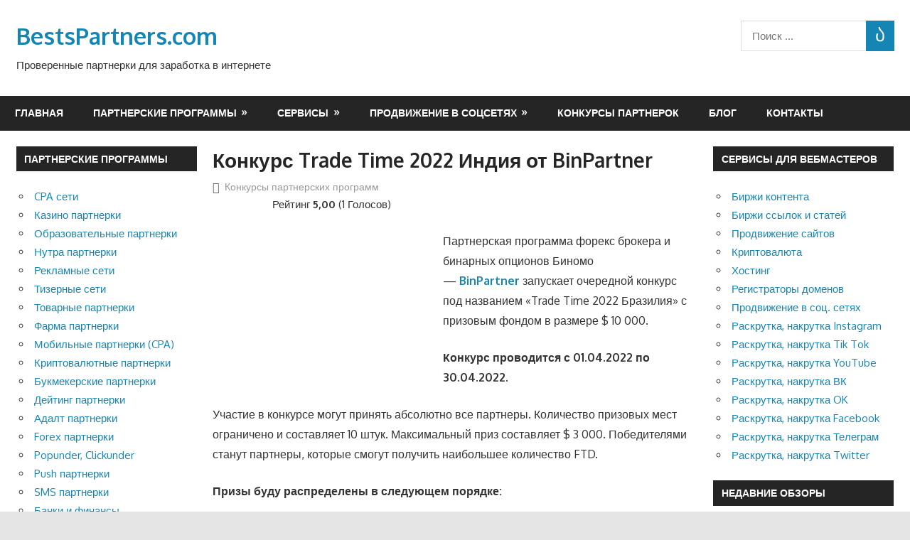

--- FILE ---
content_type: text/html; charset=UTF-8
request_url: https://bestspartners.com/konkurs-trade-time-2022-indiya-ot-binpartner/
body_size: 28207
content:
<!DOCTYPE html>
<html dir="ltr" lang="ru-RU" prefix="og: https://ogp.me/ns#">

<head>
<meta charset="UTF-8">
<meta name="viewport" content="width=device-width, initial-scale=1">
<link rel="profile" href="//gmpg.org/xfn/11">
<link rel="pingback" href="//bestspartners.com/xmlrpc.php">

	
<title>Конкурс Trade Time 2022 Индия от BinPartner</title><style id="rocket-critical-css">ul{box-sizing:border-box}:root{--wp--preset--font-size--normal:16px;--wp--preset--font-size--huge:42px}.screen-reader-text{clip:rect(1px,1px,1px,1px);word-wrap:normal!important;border:0;-webkit-clip-path:inset(50%);clip-path:inset(50%);height:1px;margin:-1px;overflow:hidden;padding:0;position:absolute;width:1px}:root{--tz-column-gap:1.5em}.post-ratings{width:100%;opacity:1}.post-ratings-loading{display:none;height:16px;text-align:left}.post-ratings-image{border:0}.post-ratings img,.post-ratings-loading img{border:0;padding:0;margin:0}html{font-family:sans-serif;-webkit-text-size-adjust:100%;-ms-text-size-adjust:100%}body{margin:0}article,aside,header,main,nav,section{display:block}a{background-color:transparent}strong{font-weight:bold}h1{font-size:2em;margin:0.67em 0}img{border:0}button,input{color:inherit;font:inherit;margin:0}button{overflow:visible}button{text-transform:none}button{-webkit-appearance:button}button::-moz-focus-inner,input::-moz-focus-inner{border:0;padding:0}input{line-height:normal}input[type="search"]{-webkit-appearance:textfield;box-sizing:content-box}input[type="search"]::-webkit-search-cancel-button,input[type="search"]::-webkit-search-decoration{-webkit-appearance:none}table{border-collapse:collapse;border-spacing:0}td,th{padding:0}body,button,input{color:#333333;font-family:'Oxygen',Tahoma,Arial;font-size:15px;font-size:0.9375rem;line-height:1.75}h1,h3{clear:both}p{margin-bottom:1.5em}html{box-sizing:border-box}*,*:before,*:after{box-sizing:inherit}body{background:#e5e5e5}ul{margin:0 0 1.5em;padding:0 0 0 1.25em}ul{list-style:disc}li>ul{margin-bottom:0;margin-left:1.5em}img{height:auto;max-width:100%}table{margin:0 0 1.5em;border:none;table-layout:fixed;width:100%}th,td{border:1px solid #ddd;padding:0.3em 0.6em}a{color:#1585b5;text-decoration:none}a:link,a:visited{color:#1585b5}button{padding:0.5em 1em;font-family:'Oxygen',Tahoma,Arial;font-size:14px;font-size:0.875rem;font-weight:bold;color:#fff;background:#1585b5;border:none;text-transform:uppercase;text-decoration:none}input[type="text"],input[type="search"]{max-width:100%;padding:0.3em 0.6em;color:#666;border:1px solid #ddd}.screen-reader-text{clip:rect(1px,1px,1px,1px);position:absolute!important;height:1px;width:1px;overflow:hidden}.alignleft{display:inline;float:left;margin-right:1.5em}.clearfix:before,.clearfix:after{content:"";display:table}.clearfix:after{clear:both}.site{max-width:1340px;margin:0 auto;width:100%}.site-content{display:-webkit-box;display:-ms-flexbox;display:flex;-ms-flex-flow:row wrap;flex-flow:row wrap;padding:2em 0 0 2em;background:#fff}.content-area{-webkit-box-ordinal-group:2;-ms-flex-order:1;order:1;width:56%;padding-right:2em;box-sizing:border-box}.main-sidebar{-webkit-box-ordinal-group:3;-ms-flex-order:2;order:2;width:22%;padding-right:2em}.small-sidebar{-webkit-box-ordinal-group:4;-ms-flex-order:3;order:3;width:22%;padding-right:2em}@media screen and (min-color-index:0) and(-webkit-min-device-pixel-ratio:0){@media{.content-area,.main-sidebar,.small-sidebar{margin-right:-1px}}}.site-header{background:#fff}.header-main{padding:2em}.site-branding{float:left;max-width:100%;margin:0}.site-branding a:link,.site-branding a:visited{text-decoration:none;border:none}.site-title{display:inline-block;margin:0;padding:0;color:#1585b5;font-family:'Oxygen',sans-serif;font-size:32px;font-size:2rem;font-weight:bold;text-decoration:none}.site-title a:link,.site-title a:visited{color:#1585b5}.site-description{margin:0 0 0.5em;font-size:15px;font-size:0.9375rem}.header-widgets{display:inline}.header-widget{float:right;margin:0.4em 0 0 1.5em}.primary-navigation-wrap{color:#fff;background:#252525}.main-navigation-toggle{display:none}.main-navigation-menu{float:left;width:100%;margin:0;padding:0;list-style-type:none;list-style-position:outside;position:relative}.main-navigation-menu li{float:left}.main-navigation-menu a{display:block;font-family:'Oxygen',Tahoma,Arial;font-size:14px;font-size:0.875rem;font-weight:bold;padding:0.9em 1.5em;text-transform:uppercase;text-decoration:none}.main-navigation-menu>.menu-item-has-children>a:after{display:inline-block;margin:0.15em 0 0 0.4em;font-size:16px;line-height:1;-webkit-font-smoothing:antialiased;-moz-osx-font-smoothing:grayscale;text-decoration:inherit;vertical-align:top;content:"\00BB";color:#fff}.main-navigation-menu a:link,.main-navigation-menu a:visited{color:#fff;text-decoration:none}.main-navigation-menu ul{position:absolute;display:none;z-index:99;margin:0;padding:0;list-style-type:none;list-style-position:outside;background:#252525;border-top:1px solid #fff}.main-navigation-menu ul li{float:none;position:relative}.main-navigation-menu ul a{min-width:250px;min-width:16rem;padding:0.75em 1em;font-size:13px;font-size:0.8125rem;border-bottom:1px solid rgba(255,255,255,0.1)}.main-navigation-menu ul li:last-child a{border-bottom:none}.widget{margin:0 0 2em 0;-ms-word-wrap:break-word;word-wrap:break-word}.widget-header{margin:0 0 1.5em 0;background:#252525}.widget-title{display:inline-block;margin:0;padding:0.4em 0.8em;font-size:14px;font-size:0.875rem;text-transform:uppercase;color:#fff}.widget ul{margin:0;padding:0 0.3em;list-style:circle inside}.search-form{display:block;position:relative;width:100%;margin:0;padding:0;overflow:hidden}.search-form .screen-reader-text{display:none}.search-form .search-field{display:inline-block;margin:0;width:100%;padding:0.55em 3em 0.5em 1em;box-sizing:border-box;-webkit-appearance:none}.search-form .search-submit{position:absolute;top:0;right:0;font-size:16px;font-size:1rem;border:none;padding:0.6em 0.8em}.search-form .search-submit .genericon-search{display:inline-block;margin:0;-webkit-font-smoothing:antialiased;-moz-osx-font-smoothing:grayscale;font-size:24px;line-height:1;font-family:'Genericons';text-decoration:inherit;font-weight:normal;font-style:normal;vertical-align:top;color:#fff;content:'\f400'}.type-post{margin:0 0 2em;max-width:100%}.entry-title{display:inline;font-family:'Oxygen',sans-serif;font-size:28px;font-size:1.75rem;line-height:1.4;padding:0;margin:0;color:#252525;-ms-word-wrap:break-word;word-wrap:break-word}.entry-content{font-size:16px;font-size:1rem}.entry-meta{margin:0.4em 0 0;color:#999;font-size:14px;font-size:0.875rem}.entry-meta a:link,.entry-meta a:visited{color:#999}.entry-meta span:before{display:inline-block;-webkit-font-smoothing:antialiased;font:normal 16px 'Genericons';vertical-align:middle;color:#666;margin-right:0.2em}.entry-meta .meta-category:before{content:'\f301'}.comment-reply-title small a{margin-left:1em;text-decoration:underline;font-size:14px;font-size:0.875rem;font-weight:normal}@media only screen and (max-width:80em){.site-content{padding:1.5em 0 0 1.5em}.content-area,.main-sidebar,.small-sidebar{padding-right:1.5em}.header-main{padding:1.5em}.widget,.type-post{margin:0 0 1.5em}}@media only screen and (max-width:70em){.content-area{width:70%}.main-sidebar{width:30%}.small-sidebar{display:-webkit-box;display:-ms-flexbox;display:flex;-ms-flex-flow:row wrap;flex-flow:row wrap;width:100%;padding:0}.small-sidebar .widget{width:33.333%;padding-right:1.5em}}@media only screen and (max-width:60em){.small-sidebar .widget{width:50%}}@media only screen and (max-width:55em){.site-branding{float:none;text-align:center;margin:0}.header-widget{float:none;margin:0.5em 0 0;text-align:center}.main-navigation-menu li{float:none;position:static}.main-navigation-menu ul{position:static;display:block;left:auto;top:auto}.main-navigation-menu ul a{width:auto;float:none}.main-navigation-menu>.menu-item-has-children>a:after{display:none}.main-navigation-toggle{display:block;width:100%;font-size:14px;font-size:0.875rem;padding:0.9em 1.5em;background:#252525;text-align:left}.main-navigation-toggle:after{float:left;display:inline-block;margin:0 0.75em 0 0;font-size:24px;line-height:1;font-family:'Genericons';-webkit-font-smoothing:antialiased;-moz-osx-font-smoothing:grayscale;text-decoration:inherit;vertical-align:middle;content:'\f419';color:#fff}.main-navigation-menu{float:left;width:100%;display:none;border-top:1px solid rgba(255,255,255,0.1)}.main-navigation-menu a{display:block;clear:left;font-size:14px;font-size:0.875rem;padding:1em 1.5em;border-bottom:1px solid rgba(255,255,255,0.1)}.main-navigation-menu li:last-child a{border-bottom:none}.main-navigation-menu ul{float:none;width:100%;border:none}.main-navigation-menu ul a{display:block;width:100%;padding-left:2em}.main-navigation-menu ul li:last-child a{border-bottom:1px solid rgba(255,255,255,0.1)}.main-navigation-menu .submenu-dropdown-toggle{float:right;display:block;margin:0;padding:0.6em 1.2em}.main-navigation-menu .submenu-dropdown-toggle:before{font-size:32px;line-height:1;font-family:'Genericons';-webkit-font-smoothing:antialiased;-moz-osx-font-smoothing:grayscale;text-decoration:inherit;vertical-align:middle;content:'\f431';color:#fff}}@media only screen and (max-width:50em){.content-area{-webkit-box-ordinal-group:2;-ms-flex-order:1;order:1;width:100%}.main-sidebar{-webkit-box-ordinal-group:3;-ms-flex-order:2;order:2;width:50%}.small-sidebar{display:block;-webkit-box-ordinal-group:4;-ms-flex-order:3;order:3;width:50%}.small-sidebar .widget{width:100%}}@media only screen and (max-width:40em){.main-sidebar{width:100%}.small-sidebar{width:100%}.entry-title{font-size:24px;font-size:1.5rem}}@media only screen and (max-width:30em){.entry-title{font-size:22px;font-size:1.375rem}.alignleft{float:none;margin:1em 0}}@media only screen and (max-width:20em){.site-branding .site-title{font-size:28px;font-size:1.75rem}.entry-title{font-size:20px;font-size:1.25rem}.entry-meta .meta-category{display:block}}@media only screen and (min-width:50em){.content-center .content-area{-webkit-box-ordinal-group:3;-ms-flex-order:2;order:2}.content-center .main-sidebar{-webkit-box-ordinal-group:2;-ms-flex-order:1;order:1}}@media only screen and (min-width:55.001em){.main-navigation-menu{display:block!important}}@font-face{font-family:"Genericons";src:url(https://bestspartners.com/wp-content/themes/gambit/css/genericons/Genericons.eot);src:url(https://bestspartners.com/wp-content/themes/gambit/css/genericons/Genericons.eot?) format("embedded-opentype");font-weight:normal;font-style:normal}@media screen and (-webkit-min-device-pixel-ratio:0){@font-face{font-family:"Genericons";src:url(https://bestspartners.com/wp-content/themes/gambit/css/genericons/Genericons.svg#Genericons) format("svg")}}.genericon-search:before{content:"\f400"}.tzwb-clearfix:before,.tzwb-clearfix:after{content:" ";display:table}.tzwb-clearfix:after{clear:both}.tzwb-clearfix{*zoom:1}.tzwb-recent-posts .tzwb-posts-list li{list-style:none;overflow:hidden;padding:0}.tzwb-recent-posts .tzwb-posts-list .wp-post-image{float:left;margin:0.3em 0.8em 0.8em 0;max-width:80px;height:auto}.footable.table,.footable.table *{-webkit-box-sizing:border-box;box-sizing:border-box}.footable.table th{text-align:left}.footable.table{width:100%;max-width:100%;margin-bottom:20px}.footable.table tbody tr td,.footable.table tr th{word-break:keep-all}.footable.table>colgroup+thead>tr:first-child>th{border-top:0}.footable.table>tbody>tr>td,.footable.table>thead>tr>th{padding:8px;line-height:1.42857143;vertical-align:top;border-top:1px solid transparent}.footable.table>thead>tr>th{vertical-align:bottom;border-bottom:2px solid #ddd}.footable.table-condensed>tbody>tr>td,.footable.table-condensed>thead>tr>th{padding:5px}table.footable{position:relative;width:100%;border-spacing:0;border-collapse:collapse}.foo-table{table-layout:auto}.foo-table.footable.table>thead>tr>th{padding:.92857143em .78571429em}.foo-table.ninjatable_hide_header_row>thead tr.footable-header{display:none!important;visibility:hidden}.foo-table.hide_all_borders.table{border-color:transparent}.foo-table.hide_all_borders.table thead{border-color:transparent!important}.foo-table.hide_all_borders.table thead tr,.foo-table.hide_all_borders.table thead tr>th{border-color:transparent!important;border-width:0!important}.foo-table.hide_all_borders.table tbody td{border-color:transparent!important}.foo-table tbody tr td a{margin:0;padding:0}.foo-table img{max-width:100%}.foo-table tbody tr:nth-child(2n) td,.foo-table tbody tr:nth-child(odd) td,.foo-table tbody tr td{background-color:transparent}.footable_parent{overflow-x:auto;width:100%}.footable_parent table.foo-table.vertical_centered tbody>tr>td,.footable_parent table.foo-table.vertical_centered thead>tr>th{vertical-align:middle}@media (max-width:767px){table.ninja_footable>thead>tr>th.xs,table.ninja_footable col.xs{display:none}}@font-face{font-family:ninja-tables-icons;src:local("ninja-tables-icons"),url(https://bestspartners.com/wp-content/plugins/ninja-tables/assets/fonts/ninja-tables.woff2?1a82860cb5286f7833a2c33fbdd1d76c) format("woff2"),url(https://bestspartners.com/wp-content/plugins/ninja-tables/assets/fonts/ninja-tables.woff?10ed5e333d4d4b43f270e4007cba8413) format("woff"),url(https://bestspartners.com/wp-content/plugins/ninja-tables/assets/fonts/ninja-tables.ttf?1db694e765d370865653f85529e09f61) format("truetype"),url(https://bestspartners.com/wp-content/plugins/ninja-tables/assets/fonts/ninja-tables.eot?5c71ca4c05d382507807df3eef4564b3),url(https://bestspartners.com/wp-content/plugins/ninja-tables/assets/fonts/ninja-tables.eot?5c71ca4c05d382507807df3eef4564b3) format("embedded-opentype"),url(https://bestspartners.com/wp-content/plugins/ninja-tables/assets/fonts/ninja-tables.svg?0322d5aaaad653b558b843654e227528) format("svg");font-weight:400;font-style:normal}.footable_parent [class*=" footable-"]:before,.footable_parent [class^=footable-]:before{font-family:ninja-tables-icons!important;font-style:normal!important;font-weight:400!important;font-variant:normal!important;text-transform:none!important;speak:none;line-height:1;-webkit-font-smoothing:antialiased;-moz-osx-font-smoothing:grayscale}.bootstrap3 table{border-collapse:collapse;border-spacing:0;background-color:transparent}.bootstrap3 th{text-align:left}.bootstrap3 .table{width:100%;max-width:100%;margin-bottom:20px}.bootstrap3 .table>tbody>tr>td,.bootstrap3 .table>thead>tr>th{padding:8px;line-height:1.42857143;vertical-align:top;border-top:1px solid #ddd}.bootstrap3 .table>thead>tr>th{vertical-align:bottom;border-bottom:2px solid #ddd}.bootstrap3 .table>colgroup+thead>tr:first-child>th{border-top:0}.bootstrap3 .table-condensed>tbody>tr>td,.bootstrap3 .table-condensed>thead>tr>th{padding:5px}table.ninja_footable.hide_all_borders{border:none!important}.ninja_footable.table,.ninja_footable tbody,.ninja_footable td,.ninja_footable th{border:unset}</style><link rel="preload" href="//bestspartners.com/wp-content/cache/min/1/d776293166a616a9ef5412b1f18b2707.css" data-rocket-async="style" as="style" onload="this.onload=null;this.rel='stylesheet'" media="all" data-minify="1" />

		<!-- All in One SEO 4.9.2 - aioseo.com -->
	<meta name="description" content="Участвуйте в конкурсе от партнерской программы BinPartner - Trade Time 2022 Индия и получайте до $3000." />
	<meta name="robots" content="max-snippet:-1, max-image-preview:large, max-video-preview:-1" />
	<meta name="author" content="admin"/>
	<link rel="canonical" href="//bestspartners.com/konkurs-trade-time-2022-indiya-ot-binpartner/" />
	<meta name="generator" content="All in One SEO (AIOSEO) 4.9.2" />
		<meta property="og:locale" content="ru_RU" />
		<meta property="og:site_name" content="BestsPartners.com | Проверенные партнерки для заработка в интернете" />
		<meta property="og:type" content="article" />
		<meta property="og:title" content="Конкурс Trade Time 2022 Индия от BinPartner" />
		<meta property="og:description" content="Участвуйте в конкурсе от партнерской программы BinPartner - Trade Time 2022 Индия и получайте до $3000." />
		<meta property="og:url" content="https://bestspartners.com/konkurs-trade-time-2022-indiya-ot-binpartner/" />
		<meta property="article:published_time" content="2022-04-15T17:41:15+00:00" />
		<meta property="article:modified_time" content="2022-04-15T17:41:15+00:00" />
		<meta name="twitter:card" content="summary" />
		<meta name="twitter:title" content="Конкурс Trade Time 2022 Индия от BinPartner" />
		<meta name="twitter:description" content="Участвуйте в конкурсе от партнерской программы BinPartner - Trade Time 2022 Индия и получайте до $3000." />
		<script type="application/ld+json" class="aioseo-schema">
			{"@context":"https:\/\/schema.org","@graph":[{"@type":"Article","@id":"https:\/\/bestspartners.com\/konkurs-trade-time-2022-indiya-ot-binpartner\/#article","name":"\u041a\u043e\u043d\u043a\u0443\u0440\u0441 Trade Time 2022 \u0418\u043d\u0434\u0438\u044f \u043e\u0442 BinPartner","headline":"\u041a\u043e\u043d\u043a\u0443\u0440\u0441 Trade Time 2022 \u0418\u043d\u0434\u0438\u044f \u043e\u0442 BinPartner","author":{"@id":"https:\/\/bestspartners.com\/author\/admin\/#author"},"publisher":{"@id":"https:\/\/bestspartners.com\/#person"},"image":{"@type":"ImageObject","url":"https:\/\/bestspartners.com\/wp-content\/uploads\/2022\/04\/Trade-Time-2022-India.png","width":300,"height":240},"datePublished":"2022-04-15T20:41:15+03:00","dateModified":"2022-04-15T20:41:15+03:00","inLanguage":"ru-RU","mainEntityOfPage":{"@id":"https:\/\/bestspartners.com\/konkurs-trade-time-2022-indiya-ot-binpartner\/#webpage"},"isPartOf":{"@id":"https:\/\/bestspartners.com\/konkurs-trade-time-2022-indiya-ot-binpartner\/#webpage"},"articleSection":"\u041a\u043e\u043d\u043a\u0443\u0440\u0441\u044b \u043f\u0430\u0440\u0442\u043d\u0435\u0440\u0441\u043a\u0438\u0445 \u043f\u0440\u043e\u0433\u0440\u0430\u043c\u043c"},{"@type":"BreadcrumbList","@id":"https:\/\/bestspartners.com\/konkurs-trade-time-2022-indiya-ot-binpartner\/#breadcrumblist","itemListElement":[{"@type":"ListItem","@id":"https:\/\/bestspartners.com#listItem","position":1,"name":"Home","item":"https:\/\/bestspartners.com","nextItem":{"@type":"ListItem","@id":"https:\/\/bestspartners.com\/konkursy\/#listItem","name":"\u041a\u043e\u043d\u043a\u0443\u0440\u0441\u044b \u043f\u0430\u0440\u0442\u043d\u0435\u0440\u0441\u043a\u0438\u0445 \u043f\u0440\u043e\u0433\u0440\u0430\u043c\u043c"}},{"@type":"ListItem","@id":"https:\/\/bestspartners.com\/konkursy\/#listItem","position":2,"name":"\u041a\u043e\u043d\u043a\u0443\u0440\u0441\u044b \u043f\u0430\u0440\u0442\u043d\u0435\u0440\u0441\u043a\u0438\u0445 \u043f\u0440\u043e\u0433\u0440\u0430\u043c\u043c","item":"https:\/\/bestspartners.com\/konkursy\/","nextItem":{"@type":"ListItem","@id":"https:\/\/bestspartners.com\/konkurs-trade-time-2022-indiya-ot-binpartner\/#listItem","name":"\u041a\u043e\u043d\u043a\u0443\u0440\u0441 Trade Time 2022 \u0418\u043d\u0434\u0438\u044f \u043e\u0442 BinPartner"},"previousItem":{"@type":"ListItem","@id":"https:\/\/bestspartners.com#listItem","name":"Home"}},{"@type":"ListItem","@id":"https:\/\/bestspartners.com\/konkurs-trade-time-2022-indiya-ot-binpartner\/#listItem","position":3,"name":"\u041a\u043e\u043d\u043a\u0443\u0440\u0441 Trade Time 2022 \u0418\u043d\u0434\u0438\u044f \u043e\u0442 BinPartner","previousItem":{"@type":"ListItem","@id":"https:\/\/bestspartners.com\/konkursy\/#listItem","name":"\u041a\u043e\u043d\u043a\u0443\u0440\u0441\u044b \u043f\u0430\u0440\u0442\u043d\u0435\u0440\u0441\u043a\u0438\u0445 \u043f\u0440\u043e\u0433\u0440\u0430\u043c\u043c"}}]},{"@type":"Person","@id":"https:\/\/bestspartners.com\/#person","name":"admin","image":{"@type":"ImageObject","@id":"https:\/\/bestspartners.com\/konkurs-trade-time-2022-indiya-ot-binpartner\/#personImage","url":"https:\/\/secure.gravatar.com\/avatar\/43c89fe633820d3b8760729f7f169ce5002254c55bb77327ae54c826f33357c4?s=96&d=mm&r=g","width":96,"height":96,"caption":"admin"}},{"@type":"Person","@id":"https:\/\/bestspartners.com\/author\/admin\/#author","url":"https:\/\/bestspartners.com\/author\/admin\/","name":"admin","image":{"@type":"ImageObject","@id":"https:\/\/bestspartners.com\/konkurs-trade-time-2022-indiya-ot-binpartner\/#authorImage","url":"https:\/\/secure.gravatar.com\/avatar\/43c89fe633820d3b8760729f7f169ce5002254c55bb77327ae54c826f33357c4?s=96&d=mm&r=g","width":96,"height":96,"caption":"admin"}},{"@type":"WebPage","@id":"https:\/\/bestspartners.com\/konkurs-trade-time-2022-indiya-ot-binpartner\/#webpage","url":"https:\/\/bestspartners.com\/konkurs-trade-time-2022-indiya-ot-binpartner\/","name":"\u041a\u043e\u043d\u043a\u0443\u0440\u0441 Trade Time 2022 \u0418\u043d\u0434\u0438\u044f \u043e\u0442 BinPartner","description":"\u0423\u0447\u0430\u0441\u0442\u0432\u0443\u0439\u0442\u0435 \u0432 \u043a\u043e\u043d\u043a\u0443\u0440\u0441\u0435 \u043e\u0442 \u043f\u0430\u0440\u0442\u043d\u0435\u0440\u0441\u043a\u043e\u0439 \u043f\u0440\u043e\u0433\u0440\u0430\u043c\u043c\u044b BinPartner - Trade Time 2022 \u0418\u043d\u0434\u0438\u044f \u0438 \u043f\u043e\u043b\u0443\u0447\u0430\u0439\u0442\u0435 \u0434\u043e $3000.","inLanguage":"ru-RU","isPartOf":{"@id":"https:\/\/bestspartners.com\/#website"},"breadcrumb":{"@id":"https:\/\/bestspartners.com\/konkurs-trade-time-2022-indiya-ot-binpartner\/#breadcrumblist"},"author":{"@id":"https:\/\/bestspartners.com\/author\/admin\/#author"},"creator":{"@id":"https:\/\/bestspartners.com\/author\/admin\/#author"},"image":{"@type":"ImageObject","url":"https:\/\/bestspartners.com\/wp-content\/uploads\/2022\/04\/Trade-Time-2022-India.png","@id":"https:\/\/bestspartners.com\/konkurs-trade-time-2022-indiya-ot-binpartner\/#mainImage","width":300,"height":240},"primaryImageOfPage":{"@id":"https:\/\/bestspartners.com\/konkurs-trade-time-2022-indiya-ot-binpartner\/#mainImage"},"datePublished":"2022-04-15T20:41:15+03:00","dateModified":"2022-04-15T20:41:15+03:00"},{"@type":"WebSite","@id":"https:\/\/bestspartners.com\/#website","url":"https:\/\/bestspartners.com\/","name":"BestsPartners.com","description":"\u041f\u0440\u043e\u0432\u0435\u0440\u0435\u043d\u043d\u044b\u0435 \u043f\u0430\u0440\u0442\u043d\u0435\u0440\u043a\u0438 \u0434\u043b\u044f \u0437\u0430\u0440\u0430\u0431\u043e\u0442\u043a\u0430 \u0432 \u0438\u043d\u0442\u0435\u0440\u043d\u0435\u0442\u0435","inLanguage":"ru-RU","publisher":{"@id":"https:\/\/bestspartners.com\/#person"}}]}
		</script>
		<!-- All in One SEO -->

<link rel='dns-prefetch' href='//fonts.googleapis.com' />
<link href='//fonts.gstatic.com' crossorigin rel='preconnect' />
<link rel="alternate" type="application/rss+xml" title="BestsPartners.com &raquo; Лента" href="//bestspartners.com/feed/" />
<link rel="alternate" type="application/rss+xml" title="BestsPartners.com &raquo; Лента комментариев" href="//bestspartners.com/comments/feed/" />
<link rel="alternate" type="application/rss+xml" title="BestsPartners.com &raquo; Лента комментариев к &laquo;Конкурс Trade Time 2022 Индия от BinPartner&raquo;" href="//bestspartners.com/konkurs-trade-time-2022-indiya-ot-binpartner/feed/" />
<style id='wp-img-auto-sizes-contain-inline-css' type='text/css'>
img:is([sizes=auto i],[sizes^="auto," i]){contain-intrinsic-size:3000px 1500px}
/*# sourceURL=wp-img-auto-sizes-contain-inline-css */
</style>


<style id='wp-emoji-styles-inline-css' type='text/css'>

	img.wp-smiley, img.emoji {
		display: inline !important;
		border: none !important;
		box-shadow: none !important;
		height: 1em !important;
		width: 1em !important;
		margin: 0 0.07em !important;
		vertical-align: -0.1em !important;
		background: none !important;
		padding: 0 !important;
	}
/*# sourceURL=wp-emoji-styles-inline-css */
</style>
<style id='wp-block-library-inline-css' type='text/css'>
:root{--wp-block-synced-color:#7a00df;--wp-block-synced-color--rgb:122,0,223;--wp-bound-block-color:var(--wp-block-synced-color);--wp-editor-canvas-background:#ddd;--wp-admin-theme-color:#007cba;--wp-admin-theme-color--rgb:0,124,186;--wp-admin-theme-color-darker-10:#006ba1;--wp-admin-theme-color-darker-10--rgb:0,107,160.5;--wp-admin-theme-color-darker-20:#005a87;--wp-admin-theme-color-darker-20--rgb:0,90,135;--wp-admin-border-width-focus:2px}@media (min-resolution:192dpi){:root{--wp-admin-border-width-focus:1.5px}}.wp-element-button{cursor:pointer}:root .has-very-light-gray-background-color{background-color:#eee}:root .has-very-dark-gray-background-color{background-color:#313131}:root .has-very-light-gray-color{color:#eee}:root .has-very-dark-gray-color{color:#313131}:root .has-vivid-green-cyan-to-vivid-cyan-blue-gradient-background{background:linear-gradient(135deg,#00d084,#0693e3)}:root .has-purple-crush-gradient-background{background:linear-gradient(135deg,#34e2e4,#4721fb 50%,#ab1dfe)}:root .has-hazy-dawn-gradient-background{background:linear-gradient(135deg,#faaca8,#dad0ec)}:root .has-subdued-olive-gradient-background{background:linear-gradient(135deg,#fafae1,#67a671)}:root .has-atomic-cream-gradient-background{background:linear-gradient(135deg,#fdd79a,#004a59)}:root .has-nightshade-gradient-background{background:linear-gradient(135deg,#330968,#31cdcf)}:root .has-midnight-gradient-background{background:linear-gradient(135deg,#020381,#2874fc)}:root{--wp--preset--font-size--normal:16px;--wp--preset--font-size--huge:42px}.has-regular-font-size{font-size:1em}.has-larger-font-size{font-size:2.625em}.has-normal-font-size{font-size:var(--wp--preset--font-size--normal)}.has-huge-font-size{font-size:var(--wp--preset--font-size--huge)}.has-text-align-center{text-align:center}.has-text-align-left{text-align:left}.has-text-align-right{text-align:right}.has-fit-text{white-space:nowrap!important}#end-resizable-editor-section{display:none}.aligncenter{clear:both}.items-justified-left{justify-content:flex-start}.items-justified-center{justify-content:center}.items-justified-right{justify-content:flex-end}.items-justified-space-between{justify-content:space-between}.screen-reader-text{border:0;clip-path:inset(50%);height:1px;margin:-1px;overflow:hidden;padding:0;position:absolute;width:1px;word-wrap:normal!important}.screen-reader-text:focus{background-color:#ddd;clip-path:none;color:#444;display:block;font-size:1em;height:auto;left:5px;line-height:normal;padding:15px 23px 14px;text-decoration:none;top:5px;width:auto;z-index:100000}html :where(.has-border-color){border-style:solid}html :where([style*=border-top-color]){border-top-style:solid}html :where([style*=border-right-color]){border-right-style:solid}html :where([style*=border-bottom-color]){border-bottom-style:solid}html :where([style*=border-left-color]){border-left-style:solid}html :where([style*=border-width]){border-style:solid}html :where([style*=border-top-width]){border-top-style:solid}html :where([style*=border-right-width]){border-right-style:solid}html :where([style*=border-bottom-width]){border-bottom-style:solid}html :where([style*=border-left-width]){border-left-style:solid}html :where(img[class*=wp-image-]){height:auto;max-width:100%}:where(figure){margin:0 0 1em}html :where(.is-position-sticky){--wp-admin--admin-bar--position-offset:var(--wp-admin--admin-bar--height,0px)}@media screen and (max-width:600px){html :where(.is-position-sticky){--wp-admin--admin-bar--position-offset:0px}}

/*# sourceURL=wp-block-library-inline-css */
</style><style id='global-styles-inline-css' type='text/css'>
:root{--wp--preset--aspect-ratio--square: 1;--wp--preset--aspect-ratio--4-3: 4/3;--wp--preset--aspect-ratio--3-4: 3/4;--wp--preset--aspect-ratio--3-2: 3/2;--wp--preset--aspect-ratio--2-3: 2/3;--wp--preset--aspect-ratio--16-9: 16/9;--wp--preset--aspect-ratio--9-16: 9/16;--wp--preset--color--black: #000000;--wp--preset--color--cyan-bluish-gray: #abb8c3;--wp--preset--color--white: #ffffff;--wp--preset--color--pale-pink: #f78da7;--wp--preset--color--vivid-red: #cf2e2e;--wp--preset--color--luminous-vivid-orange: #ff6900;--wp--preset--color--luminous-vivid-amber: #fcb900;--wp--preset--color--light-green-cyan: #7bdcb5;--wp--preset--color--vivid-green-cyan: #00d084;--wp--preset--color--pale-cyan-blue: #8ed1fc;--wp--preset--color--vivid-cyan-blue: #0693e3;--wp--preset--color--vivid-purple: #9b51e0;--wp--preset--gradient--vivid-cyan-blue-to-vivid-purple: linear-gradient(135deg,rgb(6,147,227) 0%,rgb(155,81,224) 100%);--wp--preset--gradient--light-green-cyan-to-vivid-green-cyan: linear-gradient(135deg,rgb(122,220,180) 0%,rgb(0,208,130) 100%);--wp--preset--gradient--luminous-vivid-amber-to-luminous-vivid-orange: linear-gradient(135deg,rgb(252,185,0) 0%,rgb(255,105,0) 100%);--wp--preset--gradient--luminous-vivid-orange-to-vivid-red: linear-gradient(135deg,rgb(255,105,0) 0%,rgb(207,46,46) 100%);--wp--preset--gradient--very-light-gray-to-cyan-bluish-gray: linear-gradient(135deg,rgb(238,238,238) 0%,rgb(169,184,195) 100%);--wp--preset--gradient--cool-to-warm-spectrum: linear-gradient(135deg,rgb(74,234,220) 0%,rgb(151,120,209) 20%,rgb(207,42,186) 40%,rgb(238,44,130) 60%,rgb(251,105,98) 80%,rgb(254,248,76) 100%);--wp--preset--gradient--blush-light-purple: linear-gradient(135deg,rgb(255,206,236) 0%,rgb(152,150,240) 100%);--wp--preset--gradient--blush-bordeaux: linear-gradient(135deg,rgb(254,205,165) 0%,rgb(254,45,45) 50%,rgb(107,0,62) 100%);--wp--preset--gradient--luminous-dusk: linear-gradient(135deg,rgb(255,203,112) 0%,rgb(199,81,192) 50%,rgb(65,88,208) 100%);--wp--preset--gradient--pale-ocean: linear-gradient(135deg,rgb(255,245,203) 0%,rgb(182,227,212) 50%,rgb(51,167,181) 100%);--wp--preset--gradient--electric-grass: linear-gradient(135deg,rgb(202,248,128) 0%,rgb(113,206,126) 100%);--wp--preset--gradient--midnight: linear-gradient(135deg,rgb(2,3,129) 0%,rgb(40,116,252) 100%);--wp--preset--font-size--small: 13px;--wp--preset--font-size--medium: 20px;--wp--preset--font-size--large: 36px;--wp--preset--font-size--x-large: 42px;--wp--preset--spacing--20: 0.44rem;--wp--preset--spacing--30: 0.67rem;--wp--preset--spacing--40: 1rem;--wp--preset--spacing--50: 1.5rem;--wp--preset--spacing--60: 2.25rem;--wp--preset--spacing--70: 3.38rem;--wp--preset--spacing--80: 5.06rem;--wp--preset--shadow--natural: 6px 6px 9px rgba(0, 0, 0, 0.2);--wp--preset--shadow--deep: 12px 12px 50px rgba(0, 0, 0, 0.4);--wp--preset--shadow--sharp: 6px 6px 0px rgba(0, 0, 0, 0.2);--wp--preset--shadow--outlined: 6px 6px 0px -3px rgb(255, 255, 255), 6px 6px rgb(0, 0, 0);--wp--preset--shadow--crisp: 6px 6px 0px rgb(0, 0, 0);}:where(.is-layout-flex){gap: 0.5em;}:where(.is-layout-grid){gap: 0.5em;}body .is-layout-flex{display: flex;}.is-layout-flex{flex-wrap: wrap;align-items: center;}.is-layout-flex > :is(*, div){margin: 0;}body .is-layout-grid{display: grid;}.is-layout-grid > :is(*, div){margin: 0;}:where(.wp-block-columns.is-layout-flex){gap: 2em;}:where(.wp-block-columns.is-layout-grid){gap: 2em;}:where(.wp-block-post-template.is-layout-flex){gap: 1.25em;}:where(.wp-block-post-template.is-layout-grid){gap: 1.25em;}.has-black-color{color: var(--wp--preset--color--black) !important;}.has-cyan-bluish-gray-color{color: var(--wp--preset--color--cyan-bluish-gray) !important;}.has-white-color{color: var(--wp--preset--color--white) !important;}.has-pale-pink-color{color: var(--wp--preset--color--pale-pink) !important;}.has-vivid-red-color{color: var(--wp--preset--color--vivid-red) !important;}.has-luminous-vivid-orange-color{color: var(--wp--preset--color--luminous-vivid-orange) !important;}.has-luminous-vivid-amber-color{color: var(--wp--preset--color--luminous-vivid-amber) !important;}.has-light-green-cyan-color{color: var(--wp--preset--color--light-green-cyan) !important;}.has-vivid-green-cyan-color{color: var(--wp--preset--color--vivid-green-cyan) !important;}.has-pale-cyan-blue-color{color: var(--wp--preset--color--pale-cyan-blue) !important;}.has-vivid-cyan-blue-color{color: var(--wp--preset--color--vivid-cyan-blue) !important;}.has-vivid-purple-color{color: var(--wp--preset--color--vivid-purple) !important;}.has-black-background-color{background-color: var(--wp--preset--color--black) !important;}.has-cyan-bluish-gray-background-color{background-color: var(--wp--preset--color--cyan-bluish-gray) !important;}.has-white-background-color{background-color: var(--wp--preset--color--white) !important;}.has-pale-pink-background-color{background-color: var(--wp--preset--color--pale-pink) !important;}.has-vivid-red-background-color{background-color: var(--wp--preset--color--vivid-red) !important;}.has-luminous-vivid-orange-background-color{background-color: var(--wp--preset--color--luminous-vivid-orange) !important;}.has-luminous-vivid-amber-background-color{background-color: var(--wp--preset--color--luminous-vivid-amber) !important;}.has-light-green-cyan-background-color{background-color: var(--wp--preset--color--light-green-cyan) !important;}.has-vivid-green-cyan-background-color{background-color: var(--wp--preset--color--vivid-green-cyan) !important;}.has-pale-cyan-blue-background-color{background-color: var(--wp--preset--color--pale-cyan-blue) !important;}.has-vivid-cyan-blue-background-color{background-color: var(--wp--preset--color--vivid-cyan-blue) !important;}.has-vivid-purple-background-color{background-color: var(--wp--preset--color--vivid-purple) !important;}.has-black-border-color{border-color: var(--wp--preset--color--black) !important;}.has-cyan-bluish-gray-border-color{border-color: var(--wp--preset--color--cyan-bluish-gray) !important;}.has-white-border-color{border-color: var(--wp--preset--color--white) !important;}.has-pale-pink-border-color{border-color: var(--wp--preset--color--pale-pink) !important;}.has-vivid-red-border-color{border-color: var(--wp--preset--color--vivid-red) !important;}.has-luminous-vivid-orange-border-color{border-color: var(--wp--preset--color--luminous-vivid-orange) !important;}.has-luminous-vivid-amber-border-color{border-color: var(--wp--preset--color--luminous-vivid-amber) !important;}.has-light-green-cyan-border-color{border-color: var(--wp--preset--color--light-green-cyan) !important;}.has-vivid-green-cyan-border-color{border-color: var(--wp--preset--color--vivid-green-cyan) !important;}.has-pale-cyan-blue-border-color{border-color: var(--wp--preset--color--pale-cyan-blue) !important;}.has-vivid-cyan-blue-border-color{border-color: var(--wp--preset--color--vivid-cyan-blue) !important;}.has-vivid-purple-border-color{border-color: var(--wp--preset--color--vivid-purple) !important;}.has-vivid-cyan-blue-to-vivid-purple-gradient-background{background: var(--wp--preset--gradient--vivid-cyan-blue-to-vivid-purple) !important;}.has-light-green-cyan-to-vivid-green-cyan-gradient-background{background: var(--wp--preset--gradient--light-green-cyan-to-vivid-green-cyan) !important;}.has-luminous-vivid-amber-to-luminous-vivid-orange-gradient-background{background: var(--wp--preset--gradient--luminous-vivid-amber-to-luminous-vivid-orange) !important;}.has-luminous-vivid-orange-to-vivid-red-gradient-background{background: var(--wp--preset--gradient--luminous-vivid-orange-to-vivid-red) !important;}.has-very-light-gray-to-cyan-bluish-gray-gradient-background{background: var(--wp--preset--gradient--very-light-gray-to-cyan-bluish-gray) !important;}.has-cool-to-warm-spectrum-gradient-background{background: var(--wp--preset--gradient--cool-to-warm-spectrum) !important;}.has-blush-light-purple-gradient-background{background: var(--wp--preset--gradient--blush-light-purple) !important;}.has-blush-bordeaux-gradient-background{background: var(--wp--preset--gradient--blush-bordeaux) !important;}.has-luminous-dusk-gradient-background{background: var(--wp--preset--gradient--luminous-dusk) !important;}.has-pale-ocean-gradient-background{background: var(--wp--preset--gradient--pale-ocean) !important;}.has-electric-grass-gradient-background{background: var(--wp--preset--gradient--electric-grass) !important;}.has-midnight-gradient-background{background: var(--wp--preset--gradient--midnight) !important;}.has-small-font-size{font-size: var(--wp--preset--font-size--small) !important;}.has-medium-font-size{font-size: var(--wp--preset--font-size--medium) !important;}.has-large-font-size{font-size: var(--wp--preset--font-size--large) !important;}.has-x-large-font-size{font-size: var(--wp--preset--font-size--x-large) !important;}
/*# sourceURL=global-styles-inline-css */
</style>

<style id='classic-theme-styles-inline-css' type='text/css'>
/*! This file is auto-generated */
.wp-block-button__link{color:#fff;background-color:#32373c;border-radius:9999px;box-shadow:none;text-decoration:none;padding:calc(.667em + 2px) calc(1.333em + 2px);font-size:1.125em}.wp-block-file__button{background:#32373c;color:#fff;text-decoration:none}
/*# sourceURL=/wp-includes/css/classic-themes.min.css */
</style>






<link rel='preload'  href='//fonts.googleapis.com/css?family=Oxygen%3A400%2C400italic%2C700%2C700italic&#038;subset=latin%2Clatin-ext&#038;display=swap' data-rocket-async="style" as="style" onload="this.onload=null;this.rel='stylesheet'" type='text/css' media='all' />



<style id='rocket-lazyload-inline-css' type='text/css'>
.rll-youtube-player{position:relative;padding-bottom:56.23%;height:0;overflow:hidden;max-width:100%;}.rll-youtube-player iframe{position:absolute;top:0;left:0;width:100%;height:100%;z-index:100;background:0 0}.rll-youtube-player img{bottom:0;display:block;left:0;margin:auto;max-width:100%;width:100%;position:absolute;right:0;top:0;border:none;height:auto;cursor:pointer;-webkit-transition:.4s all;-moz-transition:.4s all;transition:.4s all}.rll-youtube-player img:hover{-webkit-filter:brightness(75%)}.rll-youtube-player .play{height:72px;width:72px;left:50%;top:50%;margin-left:-36px;margin-top:-36px;position:absolute;background:url(https://bestspartners.com/wp-content/plugins/wp-rocket/assets/img/youtube.png) no-repeat;cursor:pointer}
/*# sourceURL=rocket-lazyload-inline-css */
</style>
<script type="text/javascript" src="//bestspartners.com/wp-includes/js/jquery/jquery.min.js?ver=3.7.1" id="jquery-core-js" defer></script>
<script type="text/javascript" src="//bestspartners.com/wp-includes/js/jquery/jquery-migrate.min.js?ver=3.4.1" id="jquery-migrate-js" defer></script>
<script type="text/javascript" src="//bestspartners.com/wp-content/plugins/sam-pro-lite/js/polyfill.min.js?ver=6.9" id="polyfills-js" defer></script>
<script data-minify="1" type="text/javascript" src="//bestspartners.com/wp-content/cache/min/1/wp-content/plugins/sam-pro-lite/js/jquery.iframetracker-d8807d8ccce661cfd4df72ff3abde7ff.js" id="samProTracker-js" defer></script>
<script type="text/javascript" id="samProLayout-js-extra">
/* <![CDATA[ */
var samProOptions = {"au":"https://bestspartners.com/wp-content/plugins/sam-pro-lite/sam-pro-layout.php","load":"0","mailer":"1","clauses":"DoOQ8DWlBRqqImR7HUuH4mfgVTGSRQqRUpMQpZPWEZrNpjRB85uAxXJI14iCv5M15q+gkmuiRoPEYgQC7T4CUq4oXjVnaesq3A+aWXNS0qt4v9Ug754U2pH9VNwRbSauTos+h7E5yNWB0DBVVdGRCuldaVZ/[base64]/LJidJYsBB0SP/QfB55iNMVsXVa84+aFlRnQmIXGgJneAEmUsl9TFuWpOPkE/0zCW83VKwoSJr5Kh74P6hy7ccsz57M6L8GypYIvkqGUlRtuIoJJdVf85d34sdGSXkPxzUH439a4EvfQ5RHxkETAGuWS8ih1bmZ0iLD+75JLQkm5JC45Oqmn0pcPrbw5hQReDL0HbCSmFl4VaMS9YlLcqw3uGe1H1XhXLC0b2V3SJPND/HOKBwlzGSW275vdY2f4Z4uDntZFmB5WKtJXUErfuCDoaF9uHcxjAmPmVFOJAcwm1NlrRbIcc0R9//kQ3EpXoXNm7ZEnUVyPwlnqXLzyXF3Z34Npd20cpNhA2NjTPDrbKc8wizDS9cYkEakVsBBGASwVUi4458POxCLmXmVZqYY635uNCZSStV6ke1SGTV1U5ieU","doStats":"1","jsStats":"","container":"sam-pro-container","place":"sam-pro-place","ad":"sam-pro-ad","rotate":"0","rotateInterval":"30","samProNonce":"618ae39f45","ajaxUrl":"https://bestspartners.com/wp-admin/admin-ajax.php","pageData":{"categories":[{"term_id":57,"name":"\u041a\u043e\u043d\u043a\u0443\u0440\u0441\u044b \u043f\u0430\u0440\u0442\u043d\u0435\u0440\u0441\u043a\u0438\u0445 \u043f\u0440\u043e\u0433\u0440\u0430\u043c\u043c","slug":"konkursy","term_group":0,"term_taxonomy_id":57,"taxonomy":"category","description":"\u0412 \u0434\u0430\u043d\u043d\u043e\u043c \u0440\u0430\u0437\u0434\u0435\u043b\u0435 \u0412\u044b \u043d\u0430\u0439\u0434\u0435\u0442\u0435 \u0438\u043d\u0444\u043e\u0440\u043c\u0430\u0446\u0438\u044e \u043e \u003Cstrong\u003E\u043a\u043e\u043d\u043a\u0443\u0440\u0441\u0430\u0445\u003C/strong\u003E, \u043f\u0440\u043e\u0432\u043e\u0434\u0438\u043c\u044b\u0445 \u0440\u0430\u0437\u043b\u0438\u0447\u043d\u044b\u043c\u0438 \u003Cstrong\u003E\u043f\u0430\u0440\u0442\u043d\u0435\u0440\u0441\u043a\u0438\u043c\u0438 \u043f\u0440\u043e\u0433\u0440\u0430\u043c\u043c\u0430\u043c\u0438\u003C/strong\u003E.\r\n\r\n\u041f\u0430\u0440\u0442\u043d\u0435\u0440\u0441\u043a\u0438\u0435 \u043f\u0440\u043e\u0433\u0440\u0430\u043c\u043c\u044b \u0434\u043e\u0441\u0442\u0430\u0442\u043e\u0447\u043d\u043e \u0447\u0430\u0441\u0442\u043e \u043f\u0440\u043e\u0432\u043e\u0434\u044f\u0442 \u043a\u043e\u043d\u043a\u0443\u0440\u0441\u044b \u0441 \u043e\u0447\u0435\u043d\u044c \u0446\u0435\u043d\u043d\u044b\u043c\u0438 \u043f\u0440\u0438\u0437\u0430\u043c\u0438 \u0441\u0440\u0435\u0434\u0438 \u0412\u0435\u0431\u043c\u0430\u0441\u0442\u0435\u0440\u043e\u0432, \u0430 \u0438\u043d\u043e\u0433\u0434\u0430 \u0434\u0430\u0436\u0435 \u0441\u0440\u0435\u0434\u0438 \u0420\u0435\u043a\u043b\u0430\u043c\u043e\u0434\u0430\u0442\u0435\u043b\u0435\u0439, \u0447\u0442\u043e \u043f\u043e\u0437\u0432\u043e\u043b\u044f\u0435\u0442 \u043f\u0430\u0440\u0442\u043d\u0435\u0440\u043a\u0430\u043c \u043f\u043e\u043b\u0443\u0447\u0430\u0442\u044c \u0435\u0449\u0435 \u0431\u043e\u043b\u044c\u0448\u0438\u0439 \u0434\u043e\u0445\u043e\u0434 \u0438\u0437-\u0437\u0430 \u0430\u043a\u0442\u0438\u0432\u0438\u0437\u0430\u0446\u0438\u0438 \u0432 \u0440\u0430\u0431\u043e\u0442\u0435 \u0412\u0435\u0431\u043c\u0430\u0441\u0442\u0435\u0440\u043e\u0432 \u0438 \u0420\u0435\u043a\u043b\u0430\u043c\u043e\u0434\u0430\u0442\u0435\u043b\u0435\u0439.\r\n\r\n\u0427\u0430\u0441\u0442\u043e \u0441\u0440\u0435\u0434\u0438 \u043f\u0440\u0438\u0437\u043e\u0432 \u0432\u0441\u0442\u0440\u0435\u0447\u0430\u044e\u0442\u0441\u044f \u0430\u0432\u0442\u043e\u043c\u043e\u0431\u0438\u043b\u0438, \u043f\u0440\u0438\u0447\u0435\u043c \u044d\u043b\u0438\u0442\u043d\u044b\u0435 \u0430\u0432\u0442\u043e, \u0441\u0442\u043e\u0438\u043c\u043e\u0441\u0442\u044c\u044e \u043e\u043a\u043e\u043b\u043e 100 000$, \u043a\u0432\u0430\u0440\u0442\u0438\u0440\u044b, \u043f\u0443\u0442\u0435\u0448\u0435\u0441\u0442\u0432\u0438\u044f, \u0433\u0430\u0434\u0436\u0435\u0442\u044b, \u044d\u043b\u0435\u043a\u0442\u0440\u043e\u043d\u0438\u043a\u0430, \u0434\u0435\u043d\u0435\u0436\u043d\u044b\u0435 \u043f\u0440\u0438\u0437\u044b \u0438 \u0442.\u0434.\r\n\u003Ch2\u003E\u041b\u0443\u0447\u0448\u0438\u0435 \u043a\u043e\u043d\u043a\u0443\u0440\u0441\u044b \u043f\u0430\u0440\u0442\u043d\u0435\u0440\u0441\u043a\u0438\u0445 \u043f\u0440\u043e\u0433\u0440\u0430\u043c\u043c:\u003C/h2\u003E","parent":0,"count":94,"filter":"raw","term_order":"0","cat_ID":57,"category_count":94,"category_description":"\u0412 \u0434\u0430\u043d\u043d\u043e\u043c \u0440\u0430\u0437\u0434\u0435\u043b\u0435 \u0412\u044b \u043d\u0430\u0439\u0434\u0435\u0442\u0435 \u0438\u043d\u0444\u043e\u0440\u043c\u0430\u0446\u0438\u044e \u043e \u003Cstrong\u003E\u043a\u043e\u043d\u043a\u0443\u0440\u0441\u0430\u0445\u003C/strong\u003E, \u043f\u0440\u043e\u0432\u043e\u0434\u0438\u043c\u044b\u0445 \u0440\u0430\u0437\u043b\u0438\u0447\u043d\u044b\u043c\u0438 \u003Cstrong\u003E\u043f\u0430\u0440\u0442\u043d\u0435\u0440\u0441\u043a\u0438\u043c\u0438 \u043f\u0440\u043e\u0433\u0440\u0430\u043c\u043c\u0430\u043c\u0438\u003C/strong\u003E.\r\n\r\n\u041f\u0430\u0440\u0442\u043d\u0435\u0440\u0441\u043a\u0438\u0435 \u043f\u0440\u043e\u0433\u0440\u0430\u043c\u043c\u044b \u0434\u043e\u0441\u0442\u0430\u0442\u043e\u0447\u043d\u043e \u0447\u0430\u0441\u0442\u043e \u043f\u0440\u043e\u0432\u043e\u0434\u044f\u0442 \u043a\u043e\u043d\u043a\u0443\u0440\u0441\u044b \u0441 \u043e\u0447\u0435\u043d\u044c \u0446\u0435\u043d\u043d\u044b\u043c\u0438 \u043f\u0440\u0438\u0437\u0430\u043c\u0438 \u0441\u0440\u0435\u0434\u0438 \u0412\u0435\u0431\u043c\u0430\u0441\u0442\u0435\u0440\u043e\u0432, \u0430 \u0438\u043d\u043e\u0433\u0434\u0430 \u0434\u0430\u0436\u0435 \u0441\u0440\u0435\u0434\u0438 \u0420\u0435\u043a\u043b\u0430\u043c\u043e\u0434\u0430\u0442\u0435\u043b\u0435\u0439, \u0447\u0442\u043e \u043f\u043e\u0437\u0432\u043e\u043b\u044f\u0435\u0442 \u043f\u0430\u0440\u0442\u043d\u0435\u0440\u043a\u0430\u043c \u043f\u043e\u043b\u0443\u0447\u0430\u0442\u044c \u0435\u0449\u0435 \u0431\u043e\u043b\u044c\u0448\u0438\u0439 \u0434\u043e\u0445\u043e\u0434 \u0438\u0437-\u0437\u0430 \u0430\u043a\u0442\u0438\u0432\u0438\u0437\u0430\u0446\u0438\u0438 \u0432 \u0440\u0430\u0431\u043e\u0442\u0435 \u0412\u0435\u0431\u043c\u0430\u0441\u0442\u0435\u0440\u043e\u0432 \u0438 \u0420\u0435\u043a\u043b\u0430\u043c\u043e\u0434\u0430\u0442\u0435\u043b\u0435\u0439.\r\n\r\n\u0427\u0430\u0441\u0442\u043e \u0441\u0440\u0435\u0434\u0438 \u043f\u0440\u0438\u0437\u043e\u0432 \u0432\u0441\u0442\u0440\u0435\u0447\u0430\u044e\u0442\u0441\u044f \u0430\u0432\u0442\u043e\u043c\u043e\u0431\u0438\u043b\u0438, \u043f\u0440\u0438\u0447\u0435\u043c \u044d\u043b\u0438\u0442\u043d\u044b\u0435 \u0430\u0432\u0442\u043e, \u0441\u0442\u043e\u0438\u043c\u043e\u0441\u0442\u044c\u044e \u043e\u043a\u043e\u043b\u043e 100 000$, \u043a\u0432\u0430\u0440\u0442\u0438\u0440\u044b, \u043f\u0443\u0442\u0435\u0448\u0435\u0441\u0442\u0432\u0438\u044f, \u0433\u0430\u0434\u0436\u0435\u0442\u044b, \u044d\u043b\u0435\u043a\u0442\u0440\u043e\u043d\u0438\u043a\u0430, \u0434\u0435\u043d\u0435\u0436\u043d\u044b\u0435 \u043f\u0440\u0438\u0437\u044b \u0438 \u0442.\u0434.\r\n\u003Ch2\u003E\u041b\u0443\u0447\u0448\u0438\u0435 \u043a\u043e\u043d\u043a\u0443\u0440\u0441\u044b \u043f\u0430\u0440\u0442\u043d\u0435\u0440\u0441\u043a\u0438\u0445 \u043f\u0440\u043e\u0433\u0440\u0430\u043c\u043c:\u003C/h2\u003E","cat_name":"\u041a\u043e\u043d\u043a\u0443\u0440\u0441\u044b \u043f\u0430\u0440\u0442\u043d\u0435\u0440\u0441\u043a\u0438\u0445 \u043f\u0440\u043e\u0433\u0440\u0430\u043c\u043c","category_nicename":"konkursy","category_parent":0}],"tags":false,"customTerms":["konkursy"],"postType":"","isCustomPostType":0,"author":"admin","postID":15907,"isHome":false,"isFrontPage":false,"isSingular":true,"isSingle":true,"isPage":false,"isAttachment":false,"isSearch":false,"is404":false,"isArchive":false,"isTax":false,"isCategory":false,"isTag":false,"isAuthor":false,"isPostTypeArchive":false,"isDate":false,"isUserLoggedIn":0,"userSlug":"","userLocation":null}};
//# sourceURL=samProLayout-js-extra
/* ]]> */
</script>
<script type="text/javascript" src="//bestspartners.com/wp-content/plugins/sam-pro-lite/js/sam.pro.layout.min.js?ver=1.0.0.10" id="samProLayout-js" defer></script>
<script type="text/javascript" id="gambit-jquery-navigation-js-extra">window.addEventListener('DOMContentLoaded', function() {
/* <![CDATA[ */
var gambit_menu_title = "Menu";
//# sourceURL=gambit-jquery-navigation-js-extra
/* ]]> */
});</script>
<script data-minify="1" type="text/javascript" src="//bestspartners.com/wp-content/cache/min/1/wp-content/themes/gambit/js/navigation-8582628e5a0bcf25caa326d6db62dd4f.js" id="gambit-jquery-navigation-js" defer></script>
                <script type="text/javascript">
                    // Ninja Tables is supressing the global JS to keep all the JS functions work event other plugins throw error.
                    // If You want to disable this please go to Ninja Tables -> Tools -> Global Settings and disable it
                    var oldOnError = window.onerror;
                    window.onerror = function (message, url, lineNumber) {
                        if (oldOnError) oldOnError.apply(this, arguments);  // Call any previously assigned handler
                                                return true;
                    };
                </script>
            <link rel="https://api.w.org/" href="//bestspartners.com/wp-json/" /><link rel="alternate" title="JSON" type="application/json" href="//bestspartners.com/wp-json/wp/v2/posts/15907" /><link rel="EditURI" type="application/rsd+xml" title="RSD" href="//bestspartners.com/xmlrpc.php?rsd" />
<meta name="generator" content="WordPress 6.9" />
<link rel='shortlink' href='//bestspartners.com/?p=15907' />
<script type="text/javascript">
/******************************************************************************
***   COPY PROTECTED BY http://chetangole.com/blog/wp-copyprotect/   version 3.1.0 ****
******************************************************************************/
function disableSelection(target){
if (typeof target.onselectstart!="undefined") //For IE 
	target.onselectstart=function(){return false}
else if (typeof target.style.MozUserSelect!="undefined") //For Firefox
	target.style.MozUserSelect="none"
else //All other route (For Opera)
	target.onmousedown=function(){return false}
target.style.cursor = "default"
}
</script>
<link rel="icon" href="//bestspartners.com/wp-content/uploads/2021/03/cropped-Favicon-32x32.png" sizes="32x32" />
<link rel="icon" href="//bestspartners.com/wp-content/uploads/2021/03/cropped-Favicon-192x192.png" sizes="192x192" />
<link rel="apple-touch-icon" href="//bestspartners.com/wp-content/uploads/2021/03/cropped-Favicon-180x180.png" />
<meta name="msapplication-TileImage" content="https://bestspartners.com/wp-content/uploads/2021/03/cropped-Favicon-270x270.png" />
<noscript><style id="rocket-lazyload-nojs-css">.rll-youtube-player, [data-lazy-src]{display:none !important;}</style></noscript><script>
/*! loadCSS rel=preload polyfill. [c]2017 Filament Group, Inc. MIT License */
(function(w){"use strict";if(!w.loadCSS){w.loadCSS=function(){}}
var rp=loadCSS.relpreload={};rp.support=(function(){var ret;try{ret=w.document.createElement("link").relList.supports("preload")}catch(e){ret=!1}
return function(){return ret}})();rp.bindMediaToggle=function(link){var finalMedia=link.media||"all";function enableStylesheet(){link.media=finalMedia}
if(link.addEventListener){link.addEventListener("load",enableStylesheet)}else if(link.attachEvent){link.attachEvent("onload",enableStylesheet)}
setTimeout(function(){link.rel="stylesheet";link.media="only x"});setTimeout(enableStylesheet,3000)};rp.poly=function(){if(rp.support()){return}
var links=w.document.getElementsByTagName("link");for(var i=0;i<links.length;i++){var link=links[i];if(link.rel==="preload"&&link.getAttribute("as")==="style"&&!link.getAttribute("data-loadcss")){link.setAttribute("data-loadcss",!0);rp.bindMediaToggle(link)}}};if(!rp.support()){rp.poly();var run=w.setInterval(rp.poly,500);if(w.addEventListener){w.addEventListener("load",function(){rp.poly();w.clearInterval(run)})}else if(w.attachEvent){w.attachEvent("onload",function(){rp.poly();w.clearInterval(run)})}}
if(typeof exports!=="undefined"){exports.loadCSS=loadCSS}
else{w.loadCSS=loadCSS}}(typeof global!=="undefined"?global:this))
</script>	
<meta name="robots" content="nocache">
<meta name="robots" content="noarchive">	

</head>

<body class="wp-singular post-template-default single single-post postid-15907 single-format-standard wp-theme-gambit content-center">
 
	<div id="page" class="hfeed site">

		<a class="skip-link screen-reader-text" href="#content">Перейти к содержимому</a>

		<div id="header-top" class="header-bar-wrap"></div>

		<header id="masthead" class="site-header clearfix" role="banner">

			<div class="header-main container clearfix">

				<div id="logo" class="site-branding clearfix">

										
		<p class="site-title"><a href="https://bestspartners.com/" rel="home">BestsPartners.com</a></p>

						
		<p class="site-description">Проверенные партнерки для заработка в интернете</p>

	
				</div><!-- .site-branding -->

				<div class="header-widgets clearfix">

					<aside id="search-2" class="header-widget widget_search">
<form role="search" method="get" class="search-form" action="//bestspartners.com/">
	<label>
		<span class="screen-reader-text">Поиск для:</span>
		<input type="search" class="search-field"
			placeholder="Поиск &hellip;"
			value="" name="s"
			title="Поиск для:" />
	</label>
	<button type="submit" class="search-submit">
		<span class="genericon-search"></span>
		<span class="screen-reader-text">Поиск</span>
	</button>
</form>
</aside>
				</div><!-- .header-widgets -->


			</div><!-- .header-main -->

		</header><!-- #masthead -->

		<div id="main-navigation-wrap" class="primary-navigation-wrap">

			<nav id="main-navigation" class="primary-navigation container navigation clearfix" role="navigation">
				<ul id="menu-menu-1" class="main-navigation-menu"><li id="menu-item-1197" class="menu-item menu-item-type-post_type menu-item-object-page menu-item-home menu-item-1197"><a href="https://bestspartners.com/">Главная</a></li>
<li id="menu-item-1209" class="menu-item menu-item-type-taxonomy menu-item-object-category menu-item-has-children menu-item-1209"><a href="https://bestspartners.com/partnerskie-programmy/">Партнерские программы</a>
<ul class="sub-menu">
	<li id="menu-item-1231" class="menu-item menu-item-type-taxonomy menu-item-object-category menu-item-1231"><a href="https://bestspartners.com/partnerskie-programmy/cpa-seti/">CPA сети</a></li>
	<li id="menu-item-1232" class="menu-item menu-item-type-taxonomy menu-item-object-category menu-item-1232"><a href="https://bestspartners.com/partnerskie-programmy/forex-partnerki/">Forex партнерки</a></li>
	<li id="menu-item-1236" class="menu-item menu-item-type-taxonomy menu-item-object-category menu-item-1236"><a href="https://bestspartners.com/partnerskie-programmy/binarnye-optsiony/">Партнерки бинарных опционов</a></li>
	<li id="menu-item-1242" class="menu-item menu-item-type-taxonomy menu-item-object-category menu-item-1242"><a href="https://bestspartners.com/partnerskie-programmy/kriptovalyutnye-partnerki/">Криптовалютные партнерки</a></li>
	<li id="menu-item-1241" class="menu-item menu-item-type-taxonomy menu-item-object-category menu-item-1241"><a href="https://bestspartners.com/partnerskie-programmy/kazino-partnerki/">Казино партнерки</a></li>
	<li id="menu-item-1233" class="menu-item menu-item-type-taxonomy menu-item-object-category menu-item-1233"><a href="https://bestspartners.com/partnerskie-programmy/popunder-clickunder-partnerki/">Popunder, Clickunder партнерки</a></li>
	<li id="menu-item-17870" class="menu-item menu-item-type-taxonomy menu-item-object-category menu-item-17870"><a href="https://bestspartners.com/partnerskie-programmy/nutra-partnerki/">Нутра партнерки</a></li>
	<li id="menu-item-18522" class="menu-item menu-item-type-taxonomy menu-item-object-category menu-item-18522"><a href="https://bestspartners.com/partnerskie-programmy/yuridicheskie-partnerki/">Юридические партнерки</a></li>
	<li id="menu-item-1234" class="menu-item menu-item-type-taxonomy menu-item-object-category menu-item-1234"><a href="https://bestspartners.com/partnerskie-programmy/sms-partnerki/">SMS партнерки</a></li>
	<li id="menu-item-1235" class="menu-item menu-item-type-taxonomy menu-item-object-category menu-item-1235"><a href="https://bestspartners.com/partnerskie-programmy/adalt-partnerki/">Адалт партнерки</a></li>
	<li id="menu-item-11576" class="menu-item menu-item-type-taxonomy menu-item-object-category menu-item-11576"><a href="https://bestspartners.com/partnerskie-programmy/dating-partnerki/">Дейтинг партнерки</a></li>
	<li id="menu-item-2546" class="menu-item menu-item-type-taxonomy menu-item-object-category menu-item-2546"><a href="https://bestspartners.com/partnerskie-programmy/bannernye-seti/">Баннерные сети</a></li>
	<li id="menu-item-5552" class="menu-item menu-item-type-taxonomy menu-item-object-category menu-item-5552"><a href="https://bestspartners.com/partnerskie-programmy/push-partnerki-obzor-otzyvy-rejting/">Push партнерки</a></li>
	<li id="menu-item-1239" class="menu-item menu-item-type-taxonomy menu-item-object-category menu-item-1239"><a href="https://bestspartners.com/partnerskie-programmy/video-partnerki/">Видео партнерки</a></li>
	<li id="menu-item-1240" class="menu-item menu-item-type-taxonomy menu-item-object-category menu-item-1240"><a href="https://bestspartners.com/partnerskie-programmy/internet-magaziny/">Партнерки интернет магазинов</a></li>
	<li id="menu-item-2544" class="menu-item menu-item-type-taxonomy menu-item-object-category menu-item-2544"><a href="https://bestspartners.com/partnerskie-programmy/bukmekerskie-partnerki/">Букмекерские партнерки</a></li>
	<li id="menu-item-2607" class="menu-item menu-item-type-taxonomy menu-item-object-category menu-item-2607"><a href="https://bestspartners.com/partnerskie-programmy/poker-partnerki/">Покер партнерки</a></li>
	<li id="menu-item-2767" class="menu-item menu-item-type-taxonomy menu-item-object-category menu-item-2767"><a href="https://bestspartners.com/partnerskie-programmy/loterejnye-partnerki/">Партнерки лотерей</a></li>
	<li id="menu-item-1244" class="menu-item menu-item-type-taxonomy menu-item-object-category menu-item-1244"><a href="https://bestspartners.com/partnerskie-programmy/obrazovatelnye-partnerki/">Образовательные партнерки</a></li>
	<li id="menu-item-1243" class="menu-item menu-item-type-taxonomy menu-item-object-category menu-item-1243"><a href="https://bestspartners.com/partnerskie-programmy/mobilnye-partnerki/">Мобильные партнерки (CPA)</a></li>
	<li id="menu-item-1247" class="menu-item menu-item-type-taxonomy menu-item-object-category menu-item-1247"><a href="https://bestspartners.com/partnerskie-programmy/reklamnye-seti/">Рекламные сети</a></li>
	<li id="menu-item-1248" class="menu-item menu-item-type-taxonomy menu-item-object-category menu-item-1248"><a href="https://bestspartners.com/partnerskie-programmy/tizernye-seti/">Тизерные сети</a></li>
	<li id="menu-item-1249" class="menu-item menu-item-type-taxonomy menu-item-object-category menu-item-1249"><a href="https://bestspartners.com/partnerskie-programmy/turisticheskie-partnerki/">Туристические партнерки</a></li>
	<li id="menu-item-1250" class="menu-item menu-item-type-taxonomy menu-item-object-category menu-item-1250"><a href="https://bestspartners.com/partnerskie-programmy/fajloobmenniki/">Файлообменники</a></li>
	<li id="menu-item-1251" class="menu-item menu-item-type-taxonomy menu-item-object-category menu-item-1251"><a href="https://bestspartners.com/partnerskie-programmy/farma-partnerki/">Фарма партнерки</a></li>
	<li id="menu-item-2545" class="menu-item menu-item-type-taxonomy menu-item-object-category menu-item-2545"><a href="https://bestspartners.com/partnerskie-programmy/pozdravleniya-i-podarki/">Партнерки подарков и поздравлений</a></li>
</ul>
</li>
<li id="menu-item-3860" class="menu-item menu-item-type-taxonomy menu-item-object-category menu-item-has-children menu-item-3860"><a href="https://bestspartners.com/servisy-dlya-vebmasterov/">Сервисы</a>
<ul class="sub-menu">
	<li id="menu-item-4262" class="menu-item menu-item-type-taxonomy menu-item-object-category menu-item-4262"><a href="https://bestspartners.com/servisy-dlya-vebmasterov/birzhi-kopirajtinga-i-rerajtinga-luchshie-birzhi-kontenta-obzor-otzyvy-rejting/">Биржи контента</a></li>
	<li id="menu-item-6072" class="menu-item menu-item-type-taxonomy menu-item-object-category menu-item-6072"><a href="https://bestspartners.com/partnerskie-programmy/birzhi-ssylok-i-statej/">Биржи ссылок и статей</a></li>
	<li id="menu-item-7320" class="menu-item menu-item-type-taxonomy menu-item-object-category menu-item-7320"><a href="https://bestspartners.com/servisy-dlya-vebmasterov/kriptovalyuta/">Криптовалюта</a></li>
	<li id="menu-item-12533" class="menu-item menu-item-type-taxonomy menu-item-object-category menu-item-12533"><a href="https://bestspartners.com/servisy-dlya-vebmasterov/prodvizhenie-sajtov/">Продвижение сайтов</a></li>
	<li id="menu-item-4690" class="menu-item menu-item-type-taxonomy menu-item-object-category menu-item-4690"><a href="https://bestspartners.com/servisy-dlya-vebmasterov/hosting-dlya-sajta-i-serverov-luchshij-hosting-obzor-otzyvy-rejting/">Хостинг</a></li>
	<li id="menu-item-10492" class="menu-item menu-item-type-taxonomy menu-item-object-category menu-item-10492"><a href="https://bestspartners.com/servisy-dlya-vebmasterov/registratory-domenov/">Регистраторы доменов</a></li>
	<li id="menu-item-13517" class="menu-item menu-item-type-taxonomy menu-item-object-category menu-item-13517"><a href="https://bestspartners.com/servisy-dlya-vebmasterov/sotsialnye-seti/">Продвижение в социальных сетях</a></li>
	<li id="menu-item-13376" class="menu-item menu-item-type-taxonomy menu-item-object-category menu-item-13376"><a href="https://bestspartners.com/servisy-dlya-vebmasterov/raskrutka-nakrutka-tiktok/">Раскрутка, накрутка Tik Tok</a></li>
	<li id="menu-item-3861" class="menu-item menu-item-type-taxonomy menu-item-object-category menu-item-3861"><a href="https://bestspartners.com/servisy-dlya-vebmasterov/raskrutka-nakrutka-vk-obzor-otzyvy-i-rejting-servisov/">Раскрутка, накрутка ВК</a></li>
	<li id="menu-item-3934" class="menu-item menu-item-type-taxonomy menu-item-object-category menu-item-3934"><a href="https://bestspartners.com/servisy-dlya-vebmasterov/raskrutka-nakrutka-odnoklassniki-ok-obzor-otzyvy-i-rejting-servisov/">Раскрутка, накрутка в ОК</a></li>
	<li id="menu-item-3863" class="menu-item menu-item-type-taxonomy menu-item-object-category menu-item-3863"><a href="https://bestspartners.com/servisy-dlya-vebmasterov/raskrutka-nakrutka-instagram-obzor-otzyvy-i-rejting-servisov/">Раскрутка, накрутка Instagram</a></li>
	<li id="menu-item-4068" class="menu-item menu-item-type-taxonomy menu-item-object-category menu-item-4068"><a href="https://bestspartners.com/servisy-dlya-vebmasterov/raskrutka-nakrutka-facebook-obzor-otzyvy-i-rejting-servisov/">Раскрутка, накрутка Facebook</a></li>
	<li id="menu-item-4229" class="menu-item menu-item-type-taxonomy menu-item-object-category menu-item-4229"><a href="https://bestspartners.com/servisy-dlya-vebmasterov/raskrutka-nakrutka-youtube-obzor-otzyvy-i-rejting-servisov/">Раскрутка, накрутка YouTube</a></li>
	<li id="menu-item-4230" class="menu-item menu-item-type-taxonomy menu-item-object-category menu-item-4230"><a href="https://bestspartners.com/servisy-dlya-vebmasterov/raskrutka-nakrutka-telegram-obzor-otzyvy-i-rejting-servisov/">Раскрутка, накрутка Телеграм</a></li>
	<li id="menu-item-4069" class="menu-item menu-item-type-taxonomy menu-item-object-category menu-item-4069"><a href="https://bestspartners.com/servisy-dlya-vebmasterov/raskrutka-nakrutka-twitter-obzor-otzyvy-i-rejting-servisov/">Раскрутка, накрутка Twitter</a></li>
</ul>
</li>
<li id="menu-item-15047" class="menu-item menu-item-type-post_type menu-item-object-page menu-item-has-children menu-item-15047"><a href="https://bestspartners.com/prodvizhenie-i-raskrutka-v-sots-setyah/">Продвижение в соцсетях</a>
<ul class="sub-menu">
	<li id="menu-item-15054" class="menu-item menu-item-type-post_type menu-item-object-page menu-item-15054"><a href="https://bestspartners.com/raskrutka-v-instagram/">Продвижение в Инстаграм</a></li>
	<li id="menu-item-15053" class="menu-item menu-item-type-post_type menu-item-object-page menu-item-15053"><a href="https://bestspartners.com/raskrutka-i-prodvizhenie-vkontakte/">Продвижение Вконтакте</a></li>
	<li id="menu-item-15052" class="menu-item menu-item-type-post_type menu-item-object-page menu-item-15052"><a href="https://bestspartners.com/raskrutka-i-prodvizhenie-v-ok/">Продвижение в Одноклассники</a></li>
	<li id="menu-item-15050" class="menu-item menu-item-type-post_type menu-item-object-page menu-item-15050"><a href="https://bestspartners.com/raskrutka-i-prodvizhenie-yutub-kanalov/">Продвижение на YouTube</a></li>
	<li id="menu-item-15051" class="menu-item menu-item-type-post_type menu-item-object-page menu-item-15051"><a href="https://bestspartners.com/raskrutka-i-prodvizhenie-v-facebook/">Продвижение в Facebook</a></li>
	<li id="menu-item-15055" class="menu-item menu-item-type-post_type menu-item-object-page menu-item-15055"><a href="https://bestspartners.com/raskrutka-i-prodvizhenie-akkauntov-tik-tok/">Продвижение в Тик Ток</a></li>
	<li id="menu-item-15048" class="menu-item menu-item-type-post_type menu-item-object-page menu-item-15048"><a href="https://bestspartners.com/raskrutka-i-prodvizhenie-v-twitter/">Продвижение в Twitter</a></li>
	<li id="menu-item-15049" class="menu-item menu-item-type-post_type menu-item-object-page menu-item-15049"><a href="https://bestspartners.com/raskrutka-i-prodvizhenie-v-telegram/">Продвижение в Telegram</a></li>
</ul>
</li>
<li id="menu-item-1901" class="menu-item menu-item-type-taxonomy menu-item-object-category current-post-ancestor current-menu-parent current-post-parent menu-item-1901"><a href="https://bestspartners.com/konkursy/">Конкурсы партнерок</a></li>
<li id="menu-item-5178" class="menu-item menu-item-type-taxonomy menu-item-object-category menu-item-5178"><a href="https://bestspartners.com/blog/">Блог</a></li>
<li id="menu-item-6032" class="menu-item menu-item-type-post_type menu-item-object-page menu-item-6032"><a href="https://bestspartners.com/kontakty/">Контакты</a></li>
</ul>			</nav><!-- #main-navigation -->

		</div>

		<div id="content-wrap" class="site-content-wrap clearfix">

			
			
			<div id="content" class="site-content container clearfix">

	<section id="primary" class="content-area">
		<main id="main" class="site-main" role="main">			
			
		
<article id="post-15907" class="post-15907 post type-post status-publish format-standard has-post-thumbnail hentry category-konkursy">

<!--	<img width="300" height="240" src="data:image/svg+xml,%3Csvg%20xmlns='http://www.w3.org/2000/svg'%20viewBox='0%200%20300%20240'%3E%3C/svg%3E" class="attachment-post-thumbnail size-post-thumbnail wp-post-image" alt="" decoding="async" fetchpriority="high" data-lazy-srcset="//bestspartners.com/wp-content/uploads/2022/04/Trade-Time-2022-India.png 300w, //bestspartners.com/wp-content/uploads/2022/04/Trade-Time-2022-India-80x64.png 80w" data-lazy-sizes="(max-width: 300px) 100vw, 300px" data-lazy-src="//bestspartners.com/wp-content/uploads/2022/04/Trade-Time-2022-India.png" /><noscript><img width="300" height="240" src="//bestspartners.com/wp-content/uploads/2022/04/Trade-Time-2022-India.png" class="attachment-post-thumbnail size-post-thumbnail wp-post-image" alt="" decoding="async" fetchpriority="high" srcset="//bestspartners.com/wp-content/uploads/2022/04/Trade-Time-2022-India.png 300w, //bestspartners.com/wp-content/uploads/2022/04/Trade-Time-2022-India-80x64.png 80w" sizes="(max-width: 300px) 100vw, 300px" /></noscript>-->

	<header class="entry-header">

		<h1 class="entry-title">Конкурс Trade Time 2022 Индия от BinPartner</h1>		<div class="entry-meta"><span class="meta-category"> <a href="https://bestspartners.com/konkursy/" rel="category tag">Конкурсы партнерских программ</a></span></div>
		<div id="post-ratings-15907" class="post-ratings" data-nonce="bad2ec2fa8"><img width="16" height="16" id="rating_15907_1" src="data:image/svg+xml,%3Csvg%20xmlns='http://www.w3.org/2000/svg'%20viewBox='0%200%2016%2016'%3E%3C/svg%3E" alt="Звёзд: 1" title="Звёзд: 1" onmouseover="current_rating(15907, 1, 'Звёзд: 1');" onmouseout="ratings_off(5, 0, 0);" onclick="rate_post();" onkeypress="rate_post();" style="cursor: pointer; border: 0px;" data-lazy-src="//bestspartners.com/wp-content/plugins/wp-postratings/images/stars_crystal/rating_on.gif" /><noscript><img width="16" height="16" id="rating_15907_1" src="//bestspartners.com/wp-content/plugins/wp-postratings/images/stars_crystal/rating_on.gif" alt="Звёзд: 1" title="Звёзд: 1" onmouseover="current_rating(15907, 1, 'Звёзд: 1');" onmouseout="ratings_off(5, 0, 0);" onclick="rate_post();" onkeypress="rate_post();" style="cursor: pointer; border: 0px;" /></noscript><img width="16" height="16" id="rating_15907_2" src="data:image/svg+xml,%3Csvg%20xmlns='http://www.w3.org/2000/svg'%20viewBox='0%200%2016%2016'%3E%3C/svg%3E" alt="Звёзд: 2" title="Звёзд: 2" onmouseover="current_rating(15907, 2, 'Звёзд: 2');" onmouseout="ratings_off(5, 0, 0);" onclick="rate_post();" onkeypress="rate_post();" style="cursor: pointer; border: 0px;" data-lazy-src="//bestspartners.com/wp-content/plugins/wp-postratings/images/stars_crystal/rating_on.gif" /><noscript><img width="16" height="16" id="rating_15907_2" src="//bestspartners.com/wp-content/plugins/wp-postratings/images/stars_crystal/rating_on.gif" alt="Звёзд: 2" title="Звёзд: 2" onmouseover="current_rating(15907, 2, 'Звёзд: 2');" onmouseout="ratings_off(5, 0, 0);" onclick="rate_post();" onkeypress="rate_post();" style="cursor: pointer; border: 0px;" /></noscript><img width="16" height="16" id="rating_15907_3" src="data:image/svg+xml,%3Csvg%20xmlns='http://www.w3.org/2000/svg'%20viewBox='0%200%2016%2016'%3E%3C/svg%3E" alt="Звёзд: 3" title="Звёзд: 3" onmouseover="current_rating(15907, 3, 'Звёзд: 3');" onmouseout="ratings_off(5, 0, 0);" onclick="rate_post();" onkeypress="rate_post();" style="cursor: pointer; border: 0px;" data-lazy-src="//bestspartners.com/wp-content/plugins/wp-postratings/images/stars_crystal/rating_on.gif" /><noscript><img width="16" height="16" id="rating_15907_3" src="//bestspartners.com/wp-content/plugins/wp-postratings/images/stars_crystal/rating_on.gif" alt="Звёзд: 3" title="Звёзд: 3" onmouseover="current_rating(15907, 3, 'Звёзд: 3');" onmouseout="ratings_off(5, 0, 0);" onclick="rate_post();" onkeypress="rate_post();" style="cursor: pointer; border: 0px;" /></noscript><img width="16" height="16" id="rating_15907_4" src="data:image/svg+xml,%3Csvg%20xmlns='http://www.w3.org/2000/svg'%20viewBox='0%200%2016%2016'%3E%3C/svg%3E" alt="Звёзд: 4" title="Звёзд: 4" onmouseover="current_rating(15907, 4, 'Звёзд: 4');" onmouseout="ratings_off(5, 0, 0);" onclick="rate_post();" onkeypress="rate_post();" style="cursor: pointer; border: 0px;" data-lazy-src="//bestspartners.com/wp-content/plugins/wp-postratings/images/stars_crystal/rating_on.gif" /><noscript><img width="16" height="16" id="rating_15907_4" src="//bestspartners.com/wp-content/plugins/wp-postratings/images/stars_crystal/rating_on.gif" alt="Звёзд: 4" title="Звёзд: 4" onmouseover="current_rating(15907, 4, 'Звёзд: 4');" onmouseout="ratings_off(5, 0, 0);" onclick="rate_post();" onkeypress="rate_post();" style="cursor: pointer; border: 0px;" /></noscript><img width="16" height="16" id="rating_15907_5" src="data:image/svg+xml,%3Csvg%20xmlns='http://www.w3.org/2000/svg'%20viewBox='0%200%2016%2016'%3E%3C/svg%3E" alt="Звёзд: 5" title="Звёзд: 5" onmouseover="current_rating(15907, 5, 'Звёзд: 5');" onmouseout="ratings_off(5, 0, 0);" onclick="rate_post();" onkeypress="rate_post();" style="cursor: pointer; border: 0px;" data-lazy-src="//bestspartners.com/wp-content/plugins/wp-postratings/images/stars_crystal/rating_on.gif" /><noscript><img width="16" height="16" id="rating_15907_5" src="//bestspartners.com/wp-content/plugins/wp-postratings/images/stars_crystal/rating_on.gif" alt="Звёзд: 5" title="Звёзд: 5" onmouseover="current_rating(15907, 5, 'Звёзд: 5');" onmouseout="ratings_off(5, 0, 0);" onclick="rate_post();" onkeypress="rate_post();" style="cursor: pointer; border: 0px;" /></noscript> Рейтинг <strong>5,00</strong> (1 Голосов)<br /><span class="post-ratings-text" id="ratings_15907_text"></span></div><div id="post-ratings-15907-loading" class="post-ratings-loading"><img src="data:image/svg+xml,%3Csvg%20xmlns='http://www.w3.org/2000/svg'%20viewBox='0%200%2016%2016'%3E%3C/svg%3E" width="16" height="16" class="post-ratings-image" data-lazy-src="//bestspartners.com/wp-content/plugins/wp-postratings/images/loading.gif" /><noscript><img src="//bestspartners.com/wp-content/plugins/wp-postratings/images/loading.gif" width="16" height="16" class="post-ratings-image" /></noscript> Загрузка...</div>
	
	</header><!-- .entry-header -->	


	<div class="entry-content clearfix">
		
			<p><img decoding="async" class="size-full wp-image-15908 alignleft" src="data:image/svg+xml,%3Csvg%20xmlns='http://www.w3.org/2000/svg'%20viewBox='0%200%20300%20240'%3E%3C/svg%3E" alt="" width="300" height="240" data-lazy-srcset="//bestspartners.com/wp-content/uploads/2022/04/Trade-Time-2022-India.png 300w, //bestspartners.com/wp-content/uploads/2022/04/Trade-Time-2022-India-80x64.png 80w" data-lazy-sizes="(max-width: 300px) 100vw, 300px" data-lazy-src="//bestspartners.com/wp-content/uploads/2022/04/Trade-Time-2022-India.png" /><noscript><img decoding="async" class="size-full wp-image-15908 alignleft" src="//bestspartners.com/wp-content/uploads/2022/04/Trade-Time-2022-India.png" alt="" width="300" height="240" srcset="//bestspartners.com/wp-content/uploads/2022/04/Trade-Time-2022-India.png 300w, //bestspartners.com/wp-content/uploads/2022/04/Trade-Time-2022-India-80x64.png 80w" sizes="(max-width: 300px) 100vw, 300px" /></noscript></p>
<p>Партнерская программа форекс брокера и бинарных опционов Биномо — <a href="https://bestspartners.com/binpartner-partnerskaya-programma-binarnyh-optsionov/"><strong>BinPartner</strong></a> запускает очередной конкурс под названием «Trade Time 2022 Бразилия» с призовым фондом в размере $ 10 000.</p>
<p><strong>Конкурс проводится с 01.04.2022 по 30.04.2022.</strong></p>
<p>Участие в конкурсе могут принять абсолютно все партнеры. Количество призовых мест ограничено и составляет 10 штук. Максимальный приз составляет $ 3 000. Победителями станут партнеры, которые смогут получить наибольшее количество FTD.</p>
<p><strong>Призы буду распределены в следующем порядке:</strong></p>
<p>1-е место &#8212; минимальная сумма FTD для получения приза составляет 3 000, максимальная сумма выплаты &#8212; 3 000 долларов США;</p>
<p>2 место &#8212; минимальная сумма FTD для получения приза составляет 2 500, максимальная сумма выплаты &#8212; 2 500 долларов США;</p>
<p>3-е место &#8212; минимальная сумма FTD для получения приза составляет 1 500, максимальная сумма выплаты &#8212; 1 500 долларов США;</p>
<p>4-е место &#8212; минимальная сумма FTD для получения приза составляет 1 000, максимальная сумма выплаты &#8212; 1 000 долларов США;</p>
<p>5 место &#8212; минимальная сумма FTD для получения приза составляет 500, максимальная сумма выплаты &#8212; 500 долларов США;</p>
<p>6 место &#8212; минимальная сумма FTD для получения приза составляет 400, максимальная сумма выплаты &#8212; 400 долларов США;</p>
<p>7 место &#8212; минимальная сумма FTD для получения приза составляет 350, максимальная сумма выплаты &#8212; 350 долларов США;</p>
<p>8 место &#8212; минимальная сумма FTD для получения приза составляет 300, максимальная сумма выплаты &#8212; 300 долларов США;</p>
<p>9 место &#8212; минимальная сумма FTD для получения приза составляет 250, максимальная сумма выплаты &#8212; 250 долларов США;</p>
<p>10 место &#8212; минимальная сумма FTD для получения приза составляет 200, максимальная сумма выплаты &#8212; 200 долларов США.</p>
<p><strong>Дополнительные условия проведения конкурса:</strong></p>
<p>1) Соблюдение условий достижения минимального количества первых депозитов за период проведения конкурса является обязательным условием для получения приза за соответствующее призовое место.</p>
<p>2) Партнер получает определенный процент за конкурс в соответствии с призовым местом только за период проведения конкурса.</p>
<p>3) Участники, осуществляющие какие-либо мошеннические действия для победы в конкурсе, будут отстранены от участия в конкурсе.</p>
<p>4) Победители будут объявлены 16 мая 2022 года.</p>
<p>5) Передача призов победителям будет осуществлена в течение 20 рабочих дней после окончания конкурса путем зачисления на баланс партнера и последующей выплаты на реквизиты, указанные в разделе &#171;Финансы&#187; аккаунта партнера.</p>
<div id="post-content-end" style="display: none;"></div>		
				
	</div><!-- .entry-content -->

	<footer class="entry-footer">

				
	<nav class="navigation post-navigation" aria-label="Записи">
		<h2 class="screen-reader-text">Навигация по записям</h2>
		<div class="nav-links"><div class="nav-previous"><a href="https://bestspartners.com/konkurs-trade-time-2022-braziliya-ot-binpartner/" rel="prev"><span class="screen-reader-text">Предыдущая запись:</span>Конкурс Trade Time 2022 Бразилия от BinPartner</a></div><div class="nav-next"><a href="https://bestspartners.com/aktsiya-desyatka-ot-partnerskoj-programmy-cleveraff/" rel="next"><span class="screen-reader-text">Следующая запись:</span>Акция &#171;Десятка&#187; от партнерской программы Cleveraff</a></div></div>
	</nav>
	</footer><!-- .entry-footer -->

</article>
<section class="themezee-related-posts related-posts type-page clearfix"><header class="page-header"><h2 class="archive-title related-posts-title">Похожие обзоры в данной категории</h2></header>
	<div class="related-posts-grid">

		<div class="related-posts-columns related-posts-four-columns clearfix">

		
			<div class="related-post-column clearfix">

				<article id="post-17107">

					<a href="https://bestspartners.com/aktsiya-ot-cleveraff-buster-weekend/" rel="bookmark"><img width="300" height="240" src="data:image/svg+xml,%3Csvg%20xmlns='http://www.w3.org/2000/svg'%20viewBox='0%200%20300%20240'%3E%3C/svg%3E" class="attachment-themezee-related-posts size-themezee-related-posts wp-post-image" alt="" decoding="async" data-lazy-srcset="//bestspartners.com/wp-content/uploads/2023/04/cleveraff-weekend.jpg 300w, //bestspartners.com/wp-content/uploads/2023/04/cleveraff-weekend-80x64.jpg 80w" data-lazy-sizes="(max-width: 300px) 100vw, 300px" data-lazy-src="//bestspartners.com/wp-content/uploads/2023/04/cleveraff-weekend.jpg" /><noscript><img width="300" height="240" src="//bestspartners.com/wp-content/uploads/2023/04/cleveraff-weekend.jpg" class="attachment-themezee-related-posts size-themezee-related-posts wp-post-image" alt="" decoding="async" srcset="//bestspartners.com/wp-content/uploads/2023/04/cleveraff-weekend.jpg 300w, //bestspartners.com/wp-content/uploads/2023/04/cleveraff-weekend-80x64.jpg 80w" sizes="(max-width: 300px) 100vw, 300px" /></noscript></a>
					<header class="entry-header">

						<h4 class="entry-title"><a href="https://bestspartners.com/aktsiya-ot-cleveraff-buster-weekend/" rel="bookmark">Акция от CleverAff &#8212; Бустер Weekend</a></h4>
					</header><!-- .entry-header -->

					
				</article>

			</div>

		
			<div class="related-post-column clearfix">

				<article id="post-17053">

					<a href="https://bestspartners.com/aktsiya-ot-cleveraff-zolotaya-dyuzhina/" rel="bookmark"><img width="300" height="240" src="data:image/svg+xml,%3Csvg%20xmlns='http://www.w3.org/2000/svg'%20viewBox='0%200%20300%20240'%3E%3C/svg%3E" class="attachment-themezee-related-posts size-themezee-related-posts wp-post-image" alt="" decoding="async" data-lazy-srcset="//bestspartners.com/wp-content/uploads/2023/03/Cleveraff-12-.jpg 300w, //bestspartners.com/wp-content/uploads/2023/03/Cleveraff-12--80x64.jpg 80w" data-lazy-sizes="(max-width: 300px) 100vw, 300px" data-lazy-src="//bestspartners.com/wp-content/uploads/2023/03/Cleveraff-12-.jpg" /><noscript><img width="300" height="240" src="//bestspartners.com/wp-content/uploads/2023/03/Cleveraff-12-.jpg" class="attachment-themezee-related-posts size-themezee-related-posts wp-post-image" alt="" decoding="async" srcset="//bestspartners.com/wp-content/uploads/2023/03/Cleveraff-12-.jpg 300w, //bestspartners.com/wp-content/uploads/2023/03/Cleveraff-12--80x64.jpg 80w" sizes="(max-width: 300px) 100vw, 300px" /></noscript></a>
					<header class="entry-header">

						<h4 class="entry-title"><a href="https://bestspartners.com/aktsiya-ot-cleveraff-zolotaya-dyuzhina/" rel="bookmark">Акция от CleverAff &#8212; “Золотая дюжина”</a></h4>
					</header><!-- .entry-header -->

					
				</article>

			</div>

		
			<div class="related-post-column clearfix">

				<article id="post-16032">

					<a href="https://bestspartners.com/aktsiya-ot-partnerskoj-programmy-cleveraff-buster/" rel="bookmark"><img width="300" height="240" src="data:image/svg+xml,%3Csvg%20xmlns='http://www.w3.org/2000/svg'%20viewBox='0%200%20300%20240'%3E%3C/svg%3E" class="attachment-themezee-related-posts size-themezee-related-posts wp-post-image" alt="" decoding="async" data-lazy-srcset="//bestspartners.com/wp-content/uploads/2022/08/Cleveraff-Action-2022.jpg 300w, //bestspartners.com/wp-content/uploads/2022/08/Cleveraff-Action-2022-80x64.jpg 80w" data-lazy-sizes="(max-width: 300px) 100vw, 300px" data-lazy-src="//bestspartners.com/wp-content/uploads/2022/08/Cleveraff-Action-2022.jpg" /><noscript><img width="300" height="240" src="//bestspartners.com/wp-content/uploads/2022/08/Cleveraff-Action-2022.jpg" class="attachment-themezee-related-posts size-themezee-related-posts wp-post-image" alt="" decoding="async" srcset="//bestspartners.com/wp-content/uploads/2022/08/Cleveraff-Action-2022.jpg 300w, //bestspartners.com/wp-content/uploads/2022/08/Cleveraff-Action-2022-80x64.jpg 80w" sizes="(max-width: 300px) 100vw, 300px" /></noscript></a>
					<header class="entry-header">

						<h4 class="entry-title"><a href="https://bestspartners.com/aktsiya-ot-partnerskoj-programmy-cleveraff-buster/" rel="bookmark">Акция от партнерской программы CleverAff &#8212; &#171;Бустер&#187;</a></h4>
					</header><!-- .entry-header -->

					
				</article>

			</div>

		
			<div class="related-post-column clearfix">

				<article id="post-16005">

					<a href="https://bestspartners.com/trafficjam-konkurs-ot-finansovoj-partnerskoj-seti-rafinad/" rel="bookmark"><img width="300" height="240" src="data:image/svg+xml,%3Csvg%20xmlns='http://www.w3.org/2000/svg'%20viewBox='0%200%20300%20240'%3E%3C/svg%3E" class="attachment-themezee-related-posts size-themezee-related-posts wp-post-image" alt="" decoding="async" data-lazy-srcset="//bestspartners.com/wp-content/uploads/2022/07/rafinad-io-konkurs.jpg 300w, //bestspartners.com/wp-content/uploads/2022/07/rafinad-io-konkurs-80x64.jpg 80w" data-lazy-sizes="(max-width: 300px) 100vw, 300px" data-lazy-src="//bestspartners.com/wp-content/uploads/2022/07/rafinad-io-konkurs.jpg" /><noscript><img width="300" height="240" src="//bestspartners.com/wp-content/uploads/2022/07/rafinad-io-konkurs.jpg" class="attachment-themezee-related-posts size-themezee-related-posts wp-post-image" alt="" decoding="async" srcset="//bestspartners.com/wp-content/uploads/2022/07/rafinad-io-konkurs.jpg 300w, //bestspartners.com/wp-content/uploads/2022/07/rafinad-io-konkurs-80x64.jpg 80w" sizes="(max-width: 300px) 100vw, 300px" /></noscript></a>
					<header class="entry-header">

						<h4 class="entry-title"><a href="https://bestspartners.com/trafficjam-konkurs-ot-finansovoj-partnerskoj-seti-rafinad/" rel="bookmark">TrafficJam &#8212; конкурс от финансовой партнерской сети Rafinad</a></h4>
					</header><!-- .entry-header -->

					
				</article>

			</div>

		
		</div>

	</div>

</section>
<div id="comments" class="comments-area">

	
	
	
		<div id="respond" class="comment-respond">
		<h3 id="reply-title" class="comment-reply-title"><span>Оставить ответ</span> <small><a rel="nofollow" id="cancel-comment-reply-link" href="/konkurs-trade-time-2022-indiya-ot-binpartner/#respond" style="display:none;">Отменить ответ</a></small></h3><form action="//bestspartners.com/wp-comments-post.php" method="post" id="commentform" class="comment-form"><p class="comment-notes"><span id="email-notes">Ваш адрес email не будет опубликован.</span> <span class="required-field-message">Обязательные поля помечены <span class="required">*</span></span></p><p class="comment-form-comment"><label for="comment">Комментарий <span class="required">*</span></label> <textarea id="comment" name="comment" cols="45" rows="8" maxlength="65525" required></textarea></p><p class="comment-form-author"><label for="author">Имя <span class="required">*</span></label> <input id="author" name="author" type="text" value="" size="30" maxlength="245" autocomplete="name" required /></p>
<p class="comment-form-email"><label for="email">Email <span class="required">*</span></label> <input id="email" name="email" type="email" value="" size="30" maxlength="100" aria-describedby="email-notes" autocomplete="email" required /></p>
<p class="cptch_block"><span id="cptch_time_limit_notice_38" class="cptch_time_limit_notice cptch_to_remove">Превышен лимит времени. Пожалуйста, заполните капчу ещё раз.</span><span class="cptch_wrap cptch_math_actions">
				<label class="cptch_label" for="cptch_input_38"><span class="cptch_span">девять</span>
				<span class="cptch_span">&nbsp;&minus;&nbsp;</span>
				<span class="cptch_span"><input id="cptch_input_38" class="cptch_input cptch_wp_comments" type="text" autocomplete="off" name="cptch_number" value="" maxlength="2" size="2" aria-required="true" required="required" style="margin-bottom:0;display:inline;font-size: 12px;width: 40px;" /></span>
				<span class="cptch_span">&nbsp;=&nbsp;</span>
				<span class="cptch_span">один</span><input type="hidden" name="cptch_form" value="wp_comments" />
				</label><span class="cptch_reload_button_wrap hide-if-no-js">
					<noscript>
						<style type="text/css">
							.hide-if-no-js {
								display: none !important;
							}
						</style>
					</noscript>
					<span class="cptch_reload_button dashicons dashicons-update"></span>
				</span></span></p><p class="form-submit"><input name="submit" type="submit" id="submit" class="submit" value="Отправить комментарий" /> <input type='hidden' name='comment_post_ID' value='15907' id='comment_post_ID' />
<input type='hidden' name='comment_parent' id='comment_parent' value='0' />
</p></form>	</div><!-- #respond -->
	
</div><!-- #comments -->
		
		</main><!-- #main -->
	</section><!-- #primary -->
	
		<section id="secondary" class="main-sidebar widget-area clearfix" role="complementary">

		<aside id="nav_menu-2" class="widget widget_nav_menu clearfix"><div class="widget-header"><h3 class="widget-title">Партнерские программы</h3></div><div class="menu-menu-vidget-container"><ul id="menu-menu-vidget" class="menu"><li id="menu-item-3372" class="menu-item menu-item-type-taxonomy menu-item-object-category menu-item-3372"><a href="https://bestspartners.com/partnerskie-programmy/cpa-seti/">CPA сети</a></li>
<li id="menu-item-3382" class="menu-item menu-item-type-taxonomy menu-item-object-category menu-item-3382"><a href="https://bestspartners.com/partnerskie-programmy/kazino-partnerki/">Казино партнерки</a></li>
<li id="menu-item-3385" class="menu-item menu-item-type-taxonomy menu-item-object-category menu-item-3385"><a href="https://bestspartners.com/partnerskie-programmy/obrazovatelnye-partnerki/">Образовательные партнерки</a></li>
<li id="menu-item-17871" class="menu-item menu-item-type-taxonomy menu-item-object-category menu-item-17871"><a href="https://bestspartners.com/partnerskie-programmy/nutra-partnerki/">Нутра партнерки</a></li>
<li id="menu-item-3393" class="menu-item menu-item-type-taxonomy menu-item-object-category menu-item-3393"><a href="https://bestspartners.com/partnerskie-programmy/reklamnye-seti/">Рекламные сети</a></li>
<li id="menu-item-3394" class="menu-item menu-item-type-taxonomy menu-item-object-category menu-item-3394"><a href="https://bestspartners.com/partnerskie-programmy/tizernye-seti/">Тизерные сети</a></li>
<li id="menu-item-3395" class="menu-item menu-item-type-taxonomy menu-item-object-category menu-item-3395"><a href="https://bestspartners.com/partnerskie-programmy/tovarnye-partnerki/">Товарные партнерки</a></li>
<li id="menu-item-3398" class="menu-item menu-item-type-taxonomy menu-item-object-category menu-item-3398"><a href="https://bestspartners.com/partnerskie-programmy/farma-partnerki/">Фарма партнерки</a></li>
<li id="menu-item-3384" class="menu-item menu-item-type-taxonomy menu-item-object-category menu-item-3384"><a href="https://bestspartners.com/partnerskie-programmy/mobilnye-partnerki/">Мобильные партнерки (CPA)</a></li>
<li id="menu-item-3383" class="menu-item menu-item-type-taxonomy menu-item-object-category menu-item-3383"><a href="https://bestspartners.com/partnerskie-programmy/kriptovalyutnye-partnerki/">Криптовалютные партнерки</a></li>
<li id="menu-item-3380" class="menu-item menu-item-type-taxonomy menu-item-object-category menu-item-3380"><a href="https://bestspartners.com/partnerskie-programmy/bukmekerskie-partnerki/">Букмекерские партнерки</a></li>
<li id="menu-item-11577" class="menu-item menu-item-type-taxonomy menu-item-object-category menu-item-11577"><a href="https://bestspartners.com/partnerskie-programmy/dating-partnerki/">Дейтинг партнерки</a></li>
<li id="menu-item-3376" class="menu-item menu-item-type-taxonomy menu-item-object-category menu-item-3376"><a href="https://bestspartners.com/partnerskie-programmy/adalt-partnerki/">Адалт партнерки</a></li>
<li id="menu-item-3373" class="menu-item menu-item-type-taxonomy menu-item-object-category menu-item-3373"><a href="https://bestspartners.com/partnerskie-programmy/forex-partnerki/">Forex партнерки</a></li>
<li id="menu-item-3374" class="menu-item menu-item-type-taxonomy menu-item-object-category menu-item-3374"><a href="https://bestspartners.com/partnerskie-programmy/popunder-clickunder-partnerki/">Popunder, Clickunder</a></li>
<li id="menu-item-5553" class="menu-item menu-item-type-taxonomy menu-item-object-category menu-item-5553"><a href="https://bestspartners.com/partnerskie-programmy/push-partnerki-obzor-otzyvy-rejting/">Push партнерки</a></li>
<li id="menu-item-3375" class="menu-item menu-item-type-taxonomy menu-item-object-category menu-item-3375"><a href="https://bestspartners.com/partnerskie-programmy/sms-partnerki/">SMS партнерки</a></li>
<li id="menu-item-3377" class="menu-item menu-item-type-taxonomy menu-item-object-category menu-item-3377"><a href="https://bestspartners.com/partnerskie-programmy/banki-finansy/">Банки и финансы</a></li>
<li id="menu-item-18555" class="menu-item menu-item-type-taxonomy menu-item-object-category menu-item-18555"><a href="https://bestspartners.com/partnerskie-programmy/zarubezhnye-partnerki/">Зарубежные партнерки</a></li>
<li id="menu-item-3378" class="menu-item menu-item-type-taxonomy menu-item-object-category menu-item-3378"><a href="https://bestspartners.com/partnerskie-programmy/bannernye-seti/">Баннерные сети</a></li>
<li id="menu-item-18521" class="menu-item menu-item-type-taxonomy menu-item-object-category menu-item-18521"><a href="https://bestspartners.com/partnerskie-programmy/yuridicheskie-partnerki/">Юридические партнерки</a></li>
<li id="menu-item-3381" class="menu-item menu-item-type-taxonomy menu-item-object-category menu-item-3381"><a href="https://bestspartners.com/partnerskie-programmy/video-partnerki/">Видео партнерки</a></li>
<li id="menu-item-3386" class="menu-item menu-item-type-taxonomy menu-item-object-category menu-item-3386"><a href="https://bestspartners.com/partnerskie-programmy/binarnye-optsiony/">Бинарные опционы</a></li>
<li id="menu-item-3387" class="menu-item menu-item-type-taxonomy menu-item-object-category menu-item-3387"><a href="https://bestspartners.com/partnerskie-programmy/loterejnye-partnerki/">Лото партнерки</a></li>
<li id="menu-item-3388" class="menu-item menu-item-type-taxonomy menu-item-object-category menu-item-3388"><a href="https://bestspartners.com/partnerskie-programmy/pozdravleniya-i-podarki/">Подарки и поздравления</a></li>
<li id="menu-item-3389" class="menu-item menu-item-type-taxonomy menu-item-object-category menu-item-3389"><a href="https://bestspartners.com/partnerskie-programmy/igry/">Игры</a></li>
<li id="menu-item-3390" class="menu-item menu-item-type-taxonomy menu-item-object-category menu-item-3390"><a href="https://bestspartners.com/partnerskie-programmy/internet-magaziny/">Интернет магазины</a></li>
<li id="menu-item-3391" class="menu-item menu-item-type-taxonomy menu-item-object-category menu-item-3391"><a href="https://bestspartners.com/partnerskie-programmy/poker-partnerki/">Покер партнерки</a></li>
<li id="menu-item-3396" class="menu-item menu-item-type-taxonomy menu-item-object-category menu-item-3396"><a href="https://bestspartners.com/partnerskie-programmy/turisticheskie-partnerki/">Туристические партнерки</a></li>
<li id="menu-item-3397" class="menu-item menu-item-type-taxonomy menu-item-object-category menu-item-3397"><a href="https://bestspartners.com/partnerskie-programmy/fajloobmenniki/">Файлообменники</a></li>
</ul></div></aside><aside id="custom_html-5" class="widget_text widget widget_custom_html clearfix"><div class="textwidget custom-html-widget"><center><span class="adcontent-ajax" data-num="1" data-format="146" data-group="147" data-orderby="rand" data-order="ASC"></span></center></div></aside>
	</section><!-- #secondary -->
	<section id="secondary" class="small-sidebar widget-area clearfix" role="complementary">

		<aside id="nav_menu-3" class="widget widget_nav_menu clearfix"><div class="widget-header"><h3 class="widget-title">Сервисы для Вебмастеров</h3></div><div class="menu-menu-vidget-2-container"><ul id="menu-menu-vidget-2" class="menu"><li id="menu-item-4261" class="menu-item menu-item-type-taxonomy menu-item-object-category menu-item-4261"><a href="https://bestspartners.com/servisy-dlya-vebmasterov/birzhi-kopirajtinga-i-rerajtinga-luchshie-birzhi-kontenta-obzor-otzyvy-rejting/">Биржи контента</a></li>
<li id="menu-item-6073" class="menu-item menu-item-type-taxonomy menu-item-object-category menu-item-6073"><a href="https://bestspartners.com/partnerskie-programmy/birzhi-ssylok-i-statej/">Биржи ссылок и статей</a></li>
<li id="menu-item-12534" class="menu-item menu-item-type-taxonomy menu-item-object-category menu-item-12534"><a href="https://bestspartners.com/servisy-dlya-vebmasterov/prodvizhenie-sajtov/">Продвижение сайтов</a></li>
<li id="menu-item-7319" class="menu-item menu-item-type-taxonomy menu-item-object-category menu-item-7319"><a href="https://bestspartners.com/servisy-dlya-vebmasterov/kriptovalyuta/">Криптовалюта</a></li>
<li id="menu-item-4689" class="menu-item menu-item-type-taxonomy menu-item-object-category menu-item-4689"><a href="https://bestspartners.com/servisy-dlya-vebmasterov/hosting-dlya-sajta-i-serverov-luchshij-hosting-obzor-otzyvy-rejting/">Хостинг</a></li>
<li id="menu-item-10490" class="menu-item menu-item-type-taxonomy menu-item-object-category menu-item-10490"><a href="https://bestspartners.com/servisy-dlya-vebmasterov/registratory-domenov/">Регистраторы доменов</a></li>
<li id="menu-item-13518" class="menu-item menu-item-type-taxonomy menu-item-object-category menu-item-13518"><a href="https://bestspartners.com/servisy-dlya-vebmasterov/sotsialnye-seti/">Продвижение в соц. сетях</a></li>
<li id="menu-item-3999" class="menu-item menu-item-type-taxonomy menu-item-object-category menu-item-3999"><a href="https://bestspartners.com/servisy-dlya-vebmasterov/raskrutka-nakrutka-instagram-obzor-otzyvy-i-rejting-servisov/">Раскрутка, накрутка Instagram</a></li>
<li id="menu-item-13375" class="menu-item menu-item-type-taxonomy menu-item-object-category menu-item-13375"><a href="https://bestspartners.com/servisy-dlya-vebmasterov/raskrutka-nakrutka-tiktok/">Раскрутка, накрутка Tik Tok</a></li>
<li id="menu-item-4231" class="menu-item menu-item-type-taxonomy menu-item-object-category menu-item-4231"><a href="https://bestspartners.com/servisy-dlya-vebmasterov/raskrutka-nakrutka-youtube-obzor-otzyvy-i-rejting-servisov/">Раскрутка, накрутка YouTube</a></li>
<li id="menu-item-4000" class="menu-item menu-item-type-taxonomy menu-item-object-category menu-item-4000"><a href="https://bestspartners.com/servisy-dlya-vebmasterov/raskrutka-nakrutka-vk-obzor-otzyvy-i-rejting-servisov/">Раскрутка, накрутка ВК</a></li>
<li id="menu-item-4001" class="menu-item menu-item-type-taxonomy menu-item-object-category menu-item-4001"><a href="https://bestspartners.com/servisy-dlya-vebmasterov/raskrutka-nakrutka-odnoklassniki-ok-obzor-otzyvy-i-rejting-servisov/">Раскрутка, накрутка OK</a></li>
<li id="menu-item-4066" class="menu-item menu-item-type-taxonomy menu-item-object-category menu-item-4066"><a href="https://bestspartners.com/servisy-dlya-vebmasterov/raskrutka-nakrutka-facebook-obzor-otzyvy-i-rejting-servisov/">Раскрутка, накрутка Facebook</a></li>
<li id="menu-item-4232" class="menu-item menu-item-type-taxonomy menu-item-object-category menu-item-4232"><a href="https://bestspartners.com/servisy-dlya-vebmasterov/raskrutka-nakrutka-telegram-obzor-otzyvy-i-rejting-servisov/">Раскрутка, накрутка Телеграм</a></li>
<li id="menu-item-4067" class="menu-item menu-item-type-taxonomy menu-item-object-category menu-item-4067"><a href="https://bestspartners.com/servisy-dlya-vebmasterov/raskrutka-nakrutka-twitter-obzor-otzyvy-i-rejting-servisov/">Раскрутка, накрутка Twitter</a></li>
</ul></div></aside><aside id="tzwb-recent-posts-2" class="widget tzwb-recent-posts clearfix"><div class="widget-header"><h3 class="widget-title">Недавние обзоры</h3></div>
		<div class="tzwb-content tzwb-clearfix">

			<ul class="tzwb-posts-list">
				
					<li class="tzwb-has-thumbnail">
						<a href="https://bestspartners.com/adprofex-populyarnaya-reklamnaya-set/" title="AdProfex &#8212; популярная рекламная сеть">
							<img width="80" height="64" src="data:image/svg+xml,%3Csvg%20xmlns='http://www.w3.org/2000/svg'%20viewBox='0%200%2080%2064'%3E%3C/svg%3E" class="attachment-tzwb-thumbnail size-tzwb-thumbnail wp-post-image" alt="" decoding="async" data-lazy-src="//bestspartners.com/wp-content/uploads/2024/11/adprofex-logo-80x64.jpg" /><noscript><img width="80" height="64" src="//bestspartners.com/wp-content/uploads/2024/11/adprofex-logo-80x64.jpg" class="attachment-tzwb-thumbnail size-tzwb-thumbnail wp-post-image" alt="" decoding="async" /></noscript>						</a>

				
					<a href="https://bestspartners.com/adprofex-populyarnaya-reklamnaya-set/" title="AdProfex &#8212; популярная рекламная сеть">
						AdProfex &#8212; популярная рекламная сеть					</a>

				
					<li class="tzwb-has-thumbnail">
						<a href="https://bestspartners.com/royal-partners-gembling-partnerskaya-programma/" title="Royal Partners &#8212; гемблинг партнерская программа">
							<img width="80" height="64" src="data:image/svg+xml,%3Csvg%20xmlns='http://www.w3.org/2000/svg'%20viewBox='0%200%2080%2064'%3E%3C/svg%3E" class="attachment-tzwb-thumbnail size-tzwb-thumbnail wp-post-image" alt="" decoding="async" data-lazy-src="//bestspartners.com/wp-content/uploads/2023/11/royal-partners-logo-80x64.png" /><noscript><img width="80" height="64" src="//bestspartners.com/wp-content/uploads/2023/11/royal-partners-logo-80x64.png" class="attachment-tzwb-thumbnail size-tzwb-thumbnail wp-post-image" alt="" decoding="async" /></noscript>						</a>

				
					<a href="https://bestspartners.com/royal-partners-gembling-partnerskaya-programma/" title="Royal Partners &#8212; гемблинг партнерская программа">
						Royal Partners &#8212; гемблинг партнерская программа					</a>

				
					<li class="tzwb-has-thumbnail">
						<a href="https://bestspartners.com/premierleads-gembling-partnerskaya-set/" title="PremierLeads &#8212; гемблинг партнерская сеть">
							<img width="80" height="64" src="data:image/svg+xml,%3Csvg%20xmlns='http://www.w3.org/2000/svg'%20viewBox='0%200%2080%2064'%3E%3C/svg%3E" class="attachment-tzwb-thumbnail size-tzwb-thumbnail wp-post-image" alt="" decoding="async" data-lazy-src="//bestspartners.com/wp-content/uploads/2023/11/Premier-Leads-logo-80x64.jpg" /><noscript><img width="80" height="64" src="//bestspartners.com/wp-content/uploads/2023/11/Premier-Leads-logo-80x64.jpg" class="attachment-tzwb-thumbnail size-tzwb-thumbnail wp-post-image" alt="" decoding="async" /></noscript>						</a>

				
					<a href="https://bestspartners.com/premierleads-gembling-partnerskaya-set/" title="PremierLeads &#8212; гемблинг партнерская сеть">
						PremierLeads &#8212; гемблинг партнерская сеть					</a>

				
					<li class="tzwb-has-thumbnail">
						<a href="https://bestspartners.com/cleveraff-partnerka-binarnyh-optsionov-binarium/" title="CLEVERAFF &#8212; партнерка бинарных опционов Binarium">
							<img width="80" height="64" src="data:image/svg+xml,%3Csvg%20xmlns='http://www.w3.org/2000/svg'%20viewBox='0%200%2080%2064'%3E%3C/svg%3E" class="attachment-tzwb-thumbnail size-tzwb-thumbnail wp-post-image" alt="" decoding="async" data-lazy-src="//bestspartners.com/wp-content/uploads/2018/07/CleverAff-New-Logo-80x64.jpg" /><noscript><img width="80" height="64" src="//bestspartners.com/wp-content/uploads/2018/07/CleverAff-New-Logo-80x64.jpg" class="attachment-tzwb-thumbnail size-tzwb-thumbnail wp-post-image" alt="" decoding="async" /></noscript>						</a>

				
					<a href="https://bestspartners.com/cleveraff-partnerka-binarnyh-optsionov-binarium/" title="CLEVERAFF &#8212; партнерка бинарных опционов Binarium">
						CLEVERAFF &#8212; партнерка бинарных опционов Binarium					</a>

				
					<li class="tzwb-has-thumbnail">
						<a href="https://bestspartners.com/cryptograb/" title="CryptoGrab &#8212; криптовалютная партнерка">
							<img width="80" height="64" src="data:image/svg+xml,%3Csvg%20xmlns='http://www.w3.org/2000/svg'%20viewBox='0%200%2080%2064'%3E%3C/svg%3E" class="attachment-tzwb-thumbnail size-tzwb-thumbnail wp-post-image" alt="" decoding="async" data-lazy-src="//bestspartners.com/wp-content/uploads/2024/01/Cryptograb-logo-80x64.jpg" /><noscript><img width="80" height="64" src="//bestspartners.com/wp-content/uploads/2024/01/Cryptograb-logo-80x64.jpg" class="attachment-tzwb-thumbnail size-tzwb-thumbnail wp-post-image" alt="" decoding="async" /></noscript>						</a>

				
					<a href="https://bestspartners.com/cryptograb/" title="CryptoGrab &#8212; криптовалютная партнерка">
						CryptoGrab &#8212; криптовалютная партнерка					</a>

							</ul>

		</div>

		</aside><aside id="classictextwidget-2" class="widget classic-textwidget custom-classic-textwidget clearfix">			<div class="classic-text-widget"><span class="adcontent-ajax" data-num="1" data-format="148" data-group="149" data-timeout="1"></span></div>
		</aside>
	</section><!-- #secondary -->
	

		</div><!-- #content -->

	</div><!-- #content-wrap -->

	
	<div id="footer" class="site-footer-wrap">

		<footer id="colophon" class="site-footer container clearfix" role="contentinfo">

			<div id="footer-text" class="site-info">
				
	<span class="credit-link">
	Copyright © 2018-2024. При использовании материалов, активные ссылки на BestsPartners.com и на страницу записи обязательны.
	</span>

				</div><!-- .site-info -->

			
		</footer><!-- #colophon -->

	</div>

</div><!-- #page -->

<script type="speculationrules">
{"prefetch":[{"source":"document","where":{"and":[{"href_matches":"/*"},{"not":{"href_matches":["/wp-*.php","/wp-admin/*","/wp-content/uploads/*","/wp-content/*","/wp-content/plugins/*","/wp-content/themes/gambit/*","/*\\?(.+)"]}},{"not":{"selector_matches":"a[rel~=\"nofollow\"]"}},{"not":{"selector_matches":".no-prefetch, .no-prefetch a"}}]},"eagerness":"conservative"}]}
</script>
<script type="text/javascript">
disableSelection(document.body)
</script>
<script data-minify="1" type="module"  src="//bestspartners.com/wp-content/cache/min/1/wp-content/plugins/all-in-one-seo-pack/dist/Lite/assets/table-of-contents.95d0dfce-d1744fb5ffcc47048d16476ab88305b5.js" id="aioseo/js/src/vue/standalone/blocks/table-of-contents/frontend.js-js" defer></script>
<script type="text/javascript" id="adcontent-js-js-extra">
/* <![CDATA[ */
var adcontent = {"ajax_url":"https://bestspartners.com/wp-admin/admin-ajax.php","page":"single","post_id":"15907","ajax_globals_init":"1","fadeInDuration":"400","placement":[]};
var adcontent_i18n = [];
//# sourceURL=adcontent-js-js-extra
/* ]]> */
</script>
<script type="text/javascript" src="//bestspartners.com/wp-content/plugins/adcontent/assets/js/functions.min.js" id="adcontent-js-js" defer></script>
<script type="text/javascript" id="wp-postratings-js-extra">
/* <![CDATA[ */
var ratingsL10n = {"plugin_url":"https://bestspartners.com/wp-content/plugins/wp-postratings","ajax_url":"https://bestspartners.com/wp-admin/admin-ajax.php","text_wait":"\u041f\u043e\u0436\u0430\u043b\u0443\u0439\u0441\u0442\u0430, \u043d\u0435 \u0433\u043e\u043b\u043e\u0441\u0443\u0439\u0442\u0435 \u0437\u0430 \u043d\u0435\u0441\u043a\u043e\u043b\u044c\u043a\u043e \u0437\u0430\u043f\u0438\u0441\u0435\u0439 \u043e\u0434\u043d\u043e\u0432\u0440\u0435\u043c\u0435\u043d\u043d\u043e.","image":"stars_crystal","image_ext":"gif","max":"5","show_loading":"1","show_fading":"1","custom":"0"};
var ratings_mouseover_image=new Image();ratings_mouseover_image.src="https://bestspartners.com/wp-content/plugins/wp-postratings/images/stars_crystal/rating_over.gif";;
//# sourceURL=wp-postratings-js-extra
/* ]]> */
</script>
<script data-minify="1" type="text/javascript" src="//bestspartners.com/wp-content/cache/min/1/wp-content/plugins/wp-postratings/js/postratings-js-3aecffb7718a56263933f32a57203065.js" id="wp-postratings-js" defer></script>
<script type="text/javascript" id="rocket-browser-checker-js-after">
/* <![CDATA[ */
"use strict";var _createClass=function(){function defineProperties(target,props){for(var i=0;i<props.length;i++){var descriptor=props[i];descriptor.enumerable=descriptor.enumerable||!1,descriptor.configurable=!0,"value"in descriptor&&(descriptor.writable=!0),Object.defineProperty(target,descriptor.key,descriptor)}}return function(Constructor,protoProps,staticProps){return protoProps&&defineProperties(Constructor.prototype,protoProps),staticProps&&defineProperties(Constructor,staticProps),Constructor}}();function _classCallCheck(instance,Constructor){if(!(instance instanceof Constructor))throw new TypeError("Cannot call a class as a function")}var RocketBrowserCompatibilityChecker=function(){function RocketBrowserCompatibilityChecker(options){_classCallCheck(this,RocketBrowserCompatibilityChecker),this.passiveSupported=!1,this._checkPassiveOption(this),this.options=!!this.passiveSupported&&options}return _createClass(RocketBrowserCompatibilityChecker,[{key:"_checkPassiveOption",value:function(self){try{var options={get passive(){return!(self.passiveSupported=!0)}};window.addEventListener("test",null,options),window.removeEventListener("test",null,options)}catch(err){self.passiveSupported=!1}}},{key:"initRequestIdleCallback",value:function(){!1 in window&&(window.requestIdleCallback=function(cb){var start=Date.now();return setTimeout(function(){cb({didTimeout:!1,timeRemaining:function(){return Math.max(0,50-(Date.now()-start))}})},1)}),!1 in window&&(window.cancelIdleCallback=function(id){return clearTimeout(id)})}},{key:"isDataSaverModeOn",value:function(){return"connection"in navigator&&!0===navigator.connection.saveData}},{key:"supportsLinkPrefetch",value:function(){var elem=document.createElement("link");return elem.relList&&elem.relList.supports&&elem.relList.supports("prefetch")&&window.IntersectionObserver&&"isIntersecting"in IntersectionObserverEntry.prototype}},{key:"isSlowConnection",value:function(){return"connection"in navigator&&"effectiveType"in navigator.connection&&("2g"===navigator.connection.effectiveType||"slow-2g"===navigator.connection.effectiveType)}}]),RocketBrowserCompatibilityChecker}();
//# sourceURL=rocket-browser-checker-js-after
/* ]]> */
</script>
<script type="text/javascript" id="rocket-delay-js-js-after">
/* <![CDATA[ */
(function() {
"use strict";var e=function(){function n(e,t){for(var r=0;r<t.length;r++){var n=t[r];n.enumerable=n.enumerable||!1,n.configurable=!0,"value"in n&&(n.writable=!0),Object.defineProperty(e,n.key,n)}}return function(e,t,r){return t&&n(e.prototype,t),r&&n(e,r),e}}();function n(e,t){if(!(e instanceof t))throw new TypeError("Cannot call a class as a function")}var t=function(){function r(e,t){n(this,r),this.attrName="data-rocketlazyloadscript",this.browser=t,this.options=this.browser.options,this.triggerEvents=e,this.userEventListener=this.triggerListener.bind(this)}return e(r,[{key:"init",value:function(){this._addEventListener(this)}},{key:"reset",value:function(){this._removeEventListener(this)}},{key:"_addEventListener",value:function(t){this.triggerEvents.forEach(function(e){return window.addEventListener(e,t.userEventListener,t.options)})}},{key:"_removeEventListener",value:function(t){this.triggerEvents.forEach(function(e){return window.removeEventListener(e,t.userEventListener,t.options)})}},{key:"_loadScriptSrc",value:function(){var r=this,e=document.querySelectorAll("script["+this.attrName+"]");0!==e.length&&Array.prototype.slice.call(e).forEach(function(e){var t=e.getAttribute(r.attrName);e.setAttribute("src",t),e.removeAttribute(r.attrName)}),this.reset()}},{key:"triggerListener",value:function(){this._loadScriptSrc(),this._removeEventListener(this)}}],[{key:"run",value:function(){RocketBrowserCompatibilityChecker&&new r(["keydown","mouseover","touchmove","touchstart"],new RocketBrowserCompatibilityChecker({passive:!0})).init()}}]),r}();t.run();
}());

//# sourceURL=rocket-delay-js-js-after
/* ]]> */
</script>
<script type="text/javascript" id="rocket-preload-links-js-extra">
/* <![CDATA[ */
var RocketPreloadLinksConfig = {"excludeUris":"/(.+/)?feed/?.+/?|/(?:.+/)?embed/|/(index\\.php/)?wp\\-json(/.*|$)|/wp-admin/|/logout/|/wp-login.php","usesTrailingSlash":"1","imageExt":"jpg|jpeg|gif|png|tiff|bmp|webp|avif","fileExt":"jpg|jpeg|gif|png|tiff|bmp|webp|avif|php|pdf|html|htm","siteUrl":"https://bestspartners.com","onHoverDelay":"100","rateThrottle":"3"};
//# sourceURL=rocket-preload-links-js-extra
/* ]]> */
</script>
<script type="text/javascript" id="rocket-preload-links-js-after">
/* <![CDATA[ */
(function() {
"use strict";var r="function"==typeof Symbol&&"symbol"==typeof Symbol.iterator?function(e){return typeof e}:function(e){return e&&"function"==typeof Symbol&&e.constructor===Symbol&&e!==Symbol.prototype?"symbol":typeof e},e=function(){function i(e,t){for(var n=0;n<t.length;n++){var i=t[n];i.enumerable=i.enumerable||!1,i.configurable=!0,"value"in i&&(i.writable=!0),Object.defineProperty(e,i.key,i)}}return function(e,t,n){return t&&i(e.prototype,t),n&&i(e,n),e}}();function i(e,t){if(!(e instanceof t))throw new TypeError("Cannot call a class as a function")}var t=function(){function n(e,t){i(this,n),this.browser=e,this.config=t,this.options=this.browser.options,this.prefetched=new Set,this.eventTime=null,this.threshold=1111,this.numOnHover=0}return e(n,[{key:"init",value:function(){!this.browser.supportsLinkPrefetch()||this.browser.isDataSaverModeOn()||this.browser.isSlowConnection()||(this.regex={excludeUris:RegExp(this.config.excludeUris,"i"),images:RegExp(".("+this.config.imageExt+")$","i"),fileExt:RegExp(".("+this.config.fileExt+")$","i")},this._initListeners(this))}},{key:"_initListeners",value:function(e){-1<this.config.onHoverDelay&&document.addEventListener("mouseover",e.listener.bind(e),e.listenerOptions),document.addEventListener("mousedown",e.listener.bind(e),e.listenerOptions),document.addEventListener("touchstart",e.listener.bind(e),e.listenerOptions)}},{key:"listener",value:function(e){var t=e.target.closest("a"),n=this._prepareUrl(t);if(null!==n)switch(e.type){case"mousedown":case"touchstart":this._addPrefetchLink(n);break;case"mouseover":this._earlyPrefetch(t,n,"mouseout")}}},{key:"_earlyPrefetch",value:function(t,e,n){var i=this,r=setTimeout(function(){if(r=null,0===i.numOnHover)setTimeout(function(){return i.numOnHover=0},1e3);else if(i.numOnHover>i.config.rateThrottle)return;i.numOnHover++,i._addPrefetchLink(e)},this.config.onHoverDelay);t.addEventListener(n,function e(){t.removeEventListener(n,e,{passive:!0}),null!==r&&(clearTimeout(r),r=null)},{passive:!0})}},{key:"_addPrefetchLink",value:function(i){return this.prefetched.add(i.href),new Promise(function(e,t){var n=document.createElement("link");n.rel="prefetch",n.href=i.href,n.onload=e,n.onerror=t,document.head.appendChild(n)}).catch(function(){})}},{key:"_prepareUrl",value:function(e){if(null===e||"object"!==(void 0===e?"undefined":r(e))||!1 in e||-1===["http:","https:"].indexOf(e.protocol))return null;var t=e.href.substring(0,this.config.siteUrl.length),n=this._getPathname(e.href,t),i={original:e.href,protocol:e.protocol,origin:t,pathname:n,href:t+n};return this._isLinkOk(i)?i:null}},{key:"_getPathname",value:function(e,t){var n=t?e.substring(this.config.siteUrl.length):e;return n.startsWith("/")||(n="/"+n),this._shouldAddTrailingSlash(n)?n+"/":n}},{key:"_shouldAddTrailingSlash",value:function(e){return this.config.usesTrailingSlash&&!e.endsWith("/")&&!this.regex.fileExt.test(e)}},{key:"_isLinkOk",value:function(e){return null!==e&&"object"===(void 0===e?"undefined":r(e))&&(!this.prefetched.has(e.href)&&e.origin===this.config.siteUrl&&-1===e.href.indexOf("?")&&-1===e.href.indexOf("#")&&!this.regex.excludeUris.test(e.href)&&!this.regex.images.test(e.href))}}],[{key:"run",value:function(){"undefined"!=typeof RocketPreloadLinksConfig&&new n(new RocketBrowserCompatibilityChecker({capture:!0,passive:!0}),RocketPreloadLinksConfig).init()}}]),n}();t.run();
}());

//# sourceURL=rocket-preload-links-js-after
/* ]]> */
</script>
<script type="text/javascript" src="//bestspartners.com/wp-includes/js/comment-reply.min.js?ver=6.9" id="comment-reply-js" async="async" data-wp-strategy="async" fetchpriority="low"></script>
<script type="text/javascript" id="q2w3_fixed_widget-js-extra">
/* <![CDATA[ */
var q2w3_sidebar_options = [{"sidebar":"sidebar","use_sticky_position":false,"margin_top":10,"margin_bottom":5,"stop_elements_selectors":"","screen_max_width":800,"screen_max_height":400,"widgets":["#custom_html-5"]},{"sidebar":"sidebar-small","use_sticky_position":false,"margin_top":10,"margin_bottom":5,"stop_elements_selectors":"","screen_max_width":800,"screen_max_height":400,"widgets":["#classictextwidget-2"]}];
//# sourceURL=q2w3_fixed_widget-js-extra
/* ]]> */
</script>
<script type="text/javascript" src="//bestspartners.com/wp-content/plugins/q2w3-fixed-widget/js/frontend.min.js?ver=6.2.3" id="q2w3_fixed_widget-js" defer></script>
<script type="text/javascript" src="//" id="cptch_time_limit_notice_script_38-js" defer></script>
<script type="text/javascript" id="cptch_time_limit_notice_script_38-js-after">
/* <![CDATA[ */
( function( timeout ) {
            setTimeout(
                function() {
                    var notice = document.getElementById( "cptch_time_limit_notice_38" );
                    if ( notice )
                        notice.style.display = "block";
                },
                timeout
            );
        } )( 120000 );
//# sourceURL=cptch_time_limit_notice_script_38-js-after
/* ]]> */
</script>
<script type="text/javascript" id="cptch_front_end_script-js-extra">
/* <![CDATA[ */
var cptch_vars = {"nonce":"27df1f6efc","ajaxurl":"https://bestspartners.com/wp-admin/admin-ajax.php","enlarge":"","time_limit":"120"};
//# sourceURL=cptch_front_end_script-js-extra
/* ]]> */
</script>
<script data-minify="1" type="text/javascript" src="//bestspartners.com/wp-content/cache/min/1/wp-content/plugins/captcha-bws/js/front_end_script-d9f6c9753cece3524ae0c3eb7b8f9e27.js" id="cptch_front_end_script-js" defer></script>
<script data-rocketlazyloadscript='[data-uri]' ></script>
<script>window.lazyLoadOptions={elements_selector:"img[data-lazy-src],.rocket-lazyload,iframe[data-lazy-src]",data_src:"lazy-src",data_srcset:"lazy-srcset",data_sizes:"lazy-sizes",class_loading:"lazyloading",class_loaded:"lazyloaded",threshold:300,callback_loaded:function(element){if(element.tagName==="IFRAME"&&element.dataset.rocketLazyload=="fitvidscompatible"){if(element.classList.contains("lazyloaded")){if(typeof window.jQuery!="undefined"){if(jQuery.fn.fitVids){jQuery(element).parent().fitVids()}}}}}};window.addEventListener('LazyLoad::Initialized',function(e){var lazyLoadInstance=e.detail.instance;if(window.MutationObserver){var observer=new MutationObserver(function(mutations){var image_count=0;var iframe_count=0;var rocketlazy_count=0;mutations.forEach(function(mutation){for(i=0;i<mutation.addedNodes.length;i++){if(typeof mutation.addedNodes[i].getElementsByTagName!=='function'){continue}
if(typeof mutation.addedNodes[i].getElementsByClassName!=='function'){continue}
images=mutation.addedNodes[i].getElementsByTagName('img');is_image=mutation.addedNodes[i].tagName=="IMG";iframes=mutation.addedNodes[i].getElementsByTagName('iframe');is_iframe=mutation.addedNodes[i].tagName=="IFRAME";rocket_lazy=mutation.addedNodes[i].getElementsByClassName('rocket-lazyload');image_count+=images.length;iframe_count+=iframes.length;rocketlazy_count+=rocket_lazy.length;if(is_image){image_count+=1}
if(is_iframe){iframe_count+=1}}});if(image_count>0||iframe_count>0||rocketlazy_count>0){lazyLoadInstance.update()}});var b=document.getElementsByTagName("body")[0];var config={childList:!0,subtree:!0};observer.observe(b,config)}},!1)</script><script data-no-minify="1" async src="//bestspartners.com/wp-content/plugins/wp-rocket/assets/js/lazyload/16.1/lazyload.min.js"></script><script>function lazyLoadThumb(e){var t='<img loading="lazy" data-lazy-src="//i.ytimg.com/vi/ID/hqdefault.jpg" alt="" width="480" height="360"><noscript><img src="//i.ytimg.com/vi/ID/hqdefault.jpg" alt="" width="480" height="360"></noscript>',a='<div class="play"></div>';return t.replace("ID",e)+a}function lazyLoadYoutubeIframe(){var e=document.createElement("iframe"),t="ID?autoplay=1";t+=0===this.dataset.query.length?'':'&'+this.dataset.query;e.setAttribute("src",t.replace("ID",this.dataset.src)),e.setAttribute("frameborder","0"),e.setAttribute("allowfullscreen","1"),e.setAttribute("allow", "accelerometer; autoplay; encrypted-media; gyroscope; picture-in-picture"),this.parentNode.replaceChild(e,this)}document.addEventListener("DOMContentLoaded",function(){var e,t,a=document.getElementsByClassName("rll-youtube-player");for(t=0;t<a.length;t++)e=document.createElement("div"),e.setAttribute("data-id",a[t].dataset.id),e.setAttribute("data-query", a[t].dataset.query),e.setAttribute("data-src", a[t].dataset.src),e.innerHTML=lazyLoadThumb(a[t].dataset.id),e.onclick=lazyLoadYoutubeIframe,a[t].appendChild(e)});</script>
<script>"use strict";var wprRemoveCPCSS=function wprRemoveCPCSS(){var elem;document.querySelector('link[data-rocket-async="style"][rel="preload"]')?setTimeout(wprRemoveCPCSS,200):(elem=document.getElementById("rocket-critical-css"))&&"remove"in elem&&elem.remove()};window.addEventListener?window.addEventListener("load",wprRemoveCPCSS):window.attachEvent&&window.attachEvent("onload",wprRemoveCPCSS);</script><noscript><link rel="stylesheet" href="//bestspartners.com/wp-content/cache/min/1/d776293166a616a9ef5412b1f18b2707.css" media="all" data-minify="1" /><link rel='stylesheet' id='gambit-default-fonts-css' href='//fonts.googleapis.com/css?family=Oxygen%3A400%2C400italic%2C700%2C700italic&#038;subset=latin%2Clatin-ext&#038;display=swap' type='text/css' media='all' /></noscript></body>
</html>

<!-- This website is like a Rocket, isn't it? Performance optimized by WP Rocket. Learn more: https://wp-rocket.me - Debug: cached@1768839967 -->